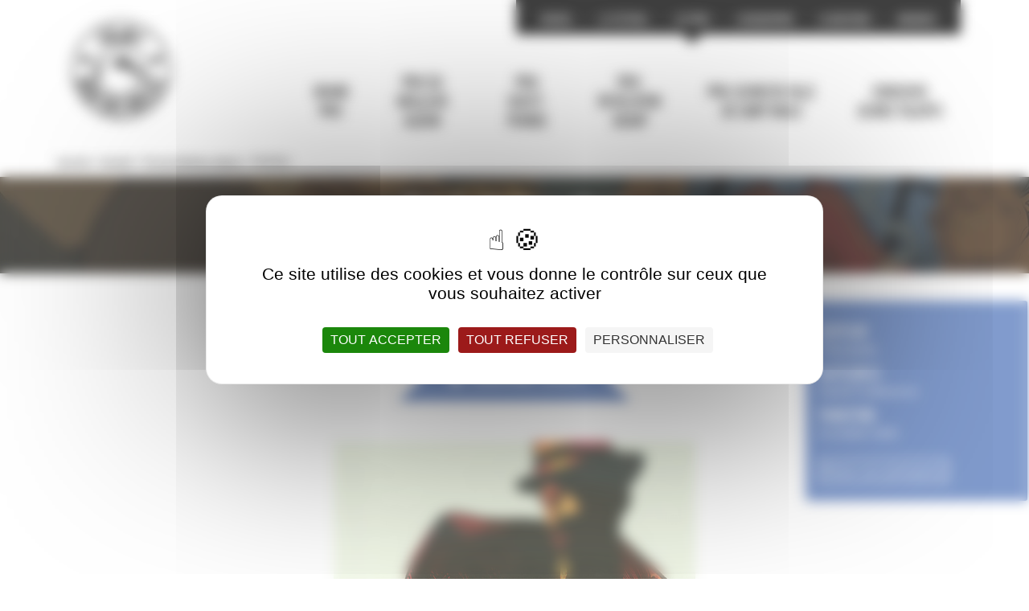

--- FILE ---
content_type: text/html; charset=UTF-8
request_url: https://prix.quaidesbulles.com/participant/rebetiko/
body_size: 9727
content:
<!DOCTYPE html>
<!--[if lt IE 7]> <html class="no-js lt-ie9 lt-ie8 lt-ie7" lang="fr-FR">
<![endif]-->
<!--[if IE 7]> <html class="no-js lt-ie9 lt-ie8" lang="fr-FR">
<![endif]-->
<!--[if IE 8]> <html class="no-js lt-ie9" lang="fr-FR"> <![endif]-->
<!--[if gt IE 8]><!--> <html class="no-js" lang="fr-FR"> <!--<![endif]-->
    <head>
         <script src="https://tarteaucitron.io/load.js?domain=www.quaidesbulles.com&uuid=b2de7bdda31e023e996853aff1ea3ec4572e5fbd"></script>

        <title>Rébétiko - Les prix</title>
        <meta name="verif" content="monitoring-voyelle" />
        <meta name="author" content="">
        <meta charset="UTF-8">
    	<meta name="viewport" content="width=device-width, initial-scale=1.0">

      
       <!-- Favicons -->
      <link rel="shortcut icon" href="https://prix.quaidesbulles.com/voy_content/uploads/2017/07/favicon.png">
      <link rel="icon" type="image/png" href="https://prix.quaidesbulles.com/voy_content/uploads/2017/07/favicon.png" />
      <link rel="apple-touch-icon" href="https://prix.quaidesbulles.com/voy_content/uploads/2017/07/favicon.png">
      <!--<link rel="apple-touch-icon" sizes="72x72" href="">
      <link rel="apple-touch-icon" sizes="114x114" href="">-->


        <!--[if lt IE 8]>
	       <div style=' clear: both; text-align:center; position: relative;'>
            <a href="http://www.microsoft.com/windows/internet-explorer/default.aspx?ocid=ie6_countdown_bannercode"><img src="http://storage.ie6countdown.com/assets/100/images/banners/warning_bar_0000_us.jpg" border="0" alt="" /></a>
         </div>
        <![endif]-->
              <style>
         :root {
            --mainColor: #577abc;
         }
      </style>
           
	<!-- This site is optimized with the Yoast SEO plugin v15.2.1 - https://yoast.com/wordpress/plugins/seo/ -->
	<meta name="robots" content="index, follow, max-snippet:-1, max-image-preview:large, max-video-preview:-1" />
	<link rel="canonical" href="http://prix.quaidesbulles.com/participant/rebetiko/" />
	<meta property="og:locale" content="fr_FR" />
	<meta property="og:type" content="article" />
	<meta property="og:title" content="Rébétiko - Les prix" />
	<meta property="og:url" content="http://prix.quaidesbulles.com/participant/rebetiko/" />
	<meta property="og:site_name" content="Les prix" />
	<meta property="article:modified_time" content="2019-04-12T14:48:41+00:00" />
	<meta property="og:image" content="https://prix.quaidesbulles.com/voy_content/uploads/sites/6/2019/03/rebetiko450.jpg" />
	<meta property="og:image:width" content="450" />
	<meta property="og:image:height" content="580" />
	<meta name="twitter:card" content="summary" />
	<meta name="twitter:label1" content="Écrit par">
	<meta name="twitter:data1" content="leoff">
	<script type="application/ld+json" class="yoast-schema-graph">{"@context":"https://schema.org","@graph":[{"@type":"WebSite","@id":"https://prix.quaidesbulles.com/#website","url":"https://prix.quaidesbulles.com/","name":"Les prix","description":"Un site utilisant Les sites de Quai des bulles","potentialAction":[{"@type":"SearchAction","target":"https://prix.quaidesbulles.com/?s={search_term_string}","query-input":"required name=search_term_string"}],"inLanguage":"fr-FR"},{"@type":"ImageObject","@id":"http://prix.quaidesbulles.com/participant/rebetiko/#primaryimage","inLanguage":"fr-FR","url":"https://prix.quaidesbulles.com/voy_content/uploads/sites/6/2019/03/rebetiko450.jpg","width":450,"height":580,"caption":"R\u00e9b\u00e9tiko"},{"@type":"WebPage","@id":"http://prix.quaidesbulles.com/participant/rebetiko/#webpage","url":"http://prix.quaidesbulles.com/participant/rebetiko/","name":"R\u00e9b\u00e9tiko - Les prix","isPartOf":{"@id":"https://prix.quaidesbulles.com/#website"},"primaryImageOfPage":{"@id":"http://prix.quaidesbulles.com/participant/rebetiko/#primaryimage"},"datePublished":"2019-04-08T14:07:07+00:00","dateModified":"2019-04-12T14:48:41+00:00","breadcrumb":{"@id":"http://prix.quaidesbulles.com/participant/rebetiko/#breadcrumb"},"inLanguage":"fr-FR","potentialAction":[{"@type":"ReadAction","target":["http://prix.quaidesbulles.com/participant/rebetiko/"]}]},{"@type":"BreadcrumbList","@id":"http://prix.quaidesbulles.com/participant/rebetiko/#breadcrumb","itemListElement":[{"@type":"ListItem","position":1,"item":{"@type":"WebPage","@id":"https://prix.quaidesbulles.com","url":"https://prix.quaidesbulles.com","name":"Les prix"}},{"@type":"ListItem","position":2,"item":{"@type":"WebPage","@id":"http://prix.quaidesbulles.com/","url":"http://prix.quaidesbulles.com/","name":"Accueil"}},{"@type":"ListItem","position":3,"item":{"@type":"WebPage","@id":"https://prix.quaidesbulles.com/prix-coup-de-coeur-10/","url":"https://prix.quaidesbulles.com/prix-coup-de-coeur-10/","name":"Prix du Meilleur album"}},{"@type":"ListItem","position":4,"item":{"@type":"WebPage","@id":"http://prix.quaidesbulles.com/participant/rebetiko/","url":"http://prix.quaidesbulles.com/participant/rebetiko/","name":"R\u00e9b\u00e9tiko"}}]}]}</script>
	<!-- / Yoast SEO plugin. -->


<link rel='dns-prefetch' href='//ajax.googleapis.com' />
<link rel='dns-prefetch' href='//maps.googleapis.com' />
<link rel='dns-prefetch' href='//fonts.googleapis.com' />
<link rel='dns-prefetch' href='//s.w.org' />
<link rel='stylesheet' id='wp-block-library-css'  href='https://prix.quaidesbulles.com/wp-includes/css/dist/block-library/style.min.css' type='text/css' media='all' />
<link rel='stylesheet' id='wp-pagenavi-css'  href='https://prix.quaidesbulles.com/voy_content/plugins/wp-pagenavi/pagenavi-css.css?ver=2.70' type='text/css' media='all' />
<link rel='stylesheet' id='fancybox-css'  href='https://prix.quaidesbulles.com/voy_content/plugins/easy-fancybox/css/jquery.fancybox.css?ver=1.3.24' type='text/css' media='screen' />
<link rel='stylesheet' id='redux-google-fonts-core_options-css'  href='https://fonts.googleapis.com/css?family=Roboto%3A400&#038;ver=1517482055' type='text/css' media='all' />
<link rel='stylesheet' id='bootstrap-css-css'  href='https://prix.quaidesbulles.com/voy_content/themes/quaidesbulles/core/css/bootstrap.min.css' type='text/css' media='all' />
<link rel='stylesheet' id='font-awesome-css'  href='https://maxcdn.bootstrapcdn.com/font-awesome/4.7.0/css/font-awesome.min.css' type='text/css' media='all' />
<link rel='stylesheet' id='animate-css'  href='https://prix.quaidesbulles.com/voy_content/themes/quaidesbulles/core/css/animate.css' type='text/css' media='all' />
<link rel='stylesheet' id='quaidesbulles-style-css'  href='https://prix.quaidesbulles.com/voy_content/themes/quaidesbulles/core/css/main.css' type='text/css' media='all' />
<link rel='stylesheet' id='main-styles-css'  href='https://prix.quaidesbulles.com/voy_content/themes/quaidesbulles_child/style.css' type='text/css' media='all' />
<link rel='stylesheet' id='main-styles-2-css'  href='https://prix.quaidesbulles.com/voy_content/themes/quaidesbulles_child/rozenn.css' type='text/css' media='all' />
<script type='text/javascript' src='https://ajax.googleapis.com/ajax/libs/jquery/1.12.4/jquery.min.js' id='jquery-js'></script>
<script type='text/javascript' id='icare_custom-js-extra'>
/* <![CDATA[ */
var core = {"startPage":"1","maxPages":"0","nextLink":""};
/* ]]> */
</script>
<script type='text/javascript' src='https://prix.quaidesbulles.com/voy_content/themes/quaidesbulles/core/js/ajax-loadmore.js' id='icare_custom-js'></script>
<script type='text/javascript' src='https://prix.quaidesbulles.com/voy_content/themes/quaidesbulles_child/js/child.js' id='js-child-js'></script>
<script type='text/javascript' src='https://prix.quaidesbulles.com/voy_content/themes/quaidesbulles/voyelle/assets/js/voyelle.js' id='voyelle-js'></script>
  <!-- Matomo -->
  <script>
    var _paq = window._paq = window._paq || [];
    /* tracker methods like "setCustomDimension" should be called before "trackPageView" */
    _paq.push(["setExcludedReferrers", ["association.quaidesbulles.com/","festival.quaidesbulles.com/","prix.quaidesbulles.com/","boutique.quaidesbulles.com/","archives.quaidesbulles.com/"]]);
    _paq.push(['trackPageView']);
    _paq.push(['enableLinkTracking']);
    (function() {
      var u="//matomo.voyelle.fr/";
      _paq.push(['setTrackerUrl', u+'matomo.php']);
      _paq.push(['setSiteId', '31']);
      var d=document, g=d.createElement('script'), s=d.getElementsByTagName('script')[0];
      g.async=true; g.src=u+'matomo.js'; s.parentNode.insertBefore(g,s);
    })();
  </script>
  <!-- End Matomo Code -->
  <style type="text/css">.recentcomments a{display:inline !important;padding:0 !important;margin:0 !important;}</style>    </head> 
    <body class="participant-template-default single single-participant postid-1485">

		<header class="site-header">
			<div class="container">
				<div class="col-xs-12 multi-menu"><ul id="menu-menu-portail" class=""><li id="menu-item-1364" class="menu-item menu-item-type-post_type menu-item-object-page menu-item-home menu-item-1364"><a href="https://www.quaidesbulles.com/">Accueil</a></li>
<li id="menu-item-396" class="menu-item menu-item-type-custom menu-item-object-custom menu-item-396"><a href="https://festival.quaidesbulles.com">Le festival</a></li>
<li id="menu-item-397" class="menu-item menu-item-type-custom menu-item-object-custom menu-item-397 multisite-active"><a href="http://prix.quaidesbulles.com/">Les prix</a></li>
<li id="menu-item-398" class="menu-item menu-item-type-custom menu-item-object-custom menu-item-398"><a href="http://association.quaidesbulles.com/">L&rsquo;association</a></li>
<li id="menu-item-584" class="menu-item menu-item-type-custom menu-item-object-custom menu-item-584"><a href="http://boutique.quaidesbulles.com/">La boutique</a></li>
<li id="menu-item-789" class="menu-item menu-item-type-custom menu-item-object-custom menu-item-789"><a href="http://archives.quaidesbulles.com">Archives</a></li>
</ul></div>				<div class="main-header">
					<div class="col-md-3 logo">
               						<a href="https://prix.quaidesbulles.com">
                     <img src="https://prix.quaidesbulles.com/voy_content/uploads/sites/6/2021/01/label-simple-01-300x298.png" alt="Label simple-01">
                  </a>
               					</div> <!-- /this -->
               <a href="#" class="toggle-menu visible-sm visible-xs">Menu <i class="fa fa-bars"></i></a>
					<div class="col-md-9 col-sm-7 site-menu main-header-right visible-md visible-lg">
                  <nav>
                     <ul id="menu-menu-principal" class="sf-menu add-flexbox"><li id="menu-item-4579" class="menu-item menu-item-type-post_type menu-item-object-page menu-item-4579"><a href="https://prix.quaidesbulles.com/grand-prix-2025/">Grand prix</a></li>
<li id="menu-item-4583" class="menu-item menu-item-type-post_type menu-item-object-page menu-item-4583"><a href="https://prix.quaidesbulles.com/prix-du-meilleur-album-2025/">Prix du Meilleur album</a></li>
<li id="menu-item-4497" class="menu-item menu-item-type-post_type menu-item-object-page menu-item-4497"><a href="https://prix.quaidesbulles.com/prix-ouest-france-2025/">Prix Ouest-France</a></li>
<li id="menu-item-4488" class="menu-item menu-item-type-post_type menu-item-object-page menu-item-4488"><a href="https://prix.quaidesbulles.com/prix-revelation-adagp-2025/">Prix Révélation ADAGP</a></li>
<li id="menu-item-4498" class="menu-item menu-item-type-post_type menu-item-object-page menu-item-4498"><a href="https://prix.quaidesbulles.com/prix-jeunesse-ville-de-saint-malo-2025/">Prix Jeunesse Ville de Saint-Malo</a></li>
<li id="menu-item-4316" class="menu-item menu-item-type-post_type menu-item-object-page menu-item-4316"><a href="https://prix.quaidesbulles.com/concours-jeunes-talents-2025/">Concours Jeunes Talents</a></li>
</ul>                  </nav>
											</div> <!-- /.col-md-8 -->
				</div> <!-- /.main-header -->
			</div> <!-- /.container -->
         <div class="responsive-menu visible-sm visible-xs">
            <div class="menu-open">
               <nav>
                  <ul id="menu-menu-principal-1" class=""><li class="menu-item menu-item-type-post_type menu-item-object-page menu-item-4579"><a href="https://prix.quaidesbulles.com/grand-prix-2025/">Grand prix</a></li>
<li class="menu-item menu-item-type-post_type menu-item-object-page menu-item-4583"><a href="https://prix.quaidesbulles.com/prix-du-meilleur-album-2025/">Prix du Meilleur album</a></li>
<li class="menu-item menu-item-type-post_type menu-item-object-page menu-item-4497"><a href="https://prix.quaidesbulles.com/prix-ouest-france-2025/">Prix Ouest-France</a></li>
<li class="menu-item menu-item-type-post_type menu-item-object-page menu-item-4488"><a href="https://prix.quaidesbulles.com/prix-revelation-adagp-2025/">Prix Révélation ADAGP</a></li>
<li class="menu-item menu-item-type-post_type menu-item-object-page menu-item-4498"><a href="https://prix.quaidesbulles.com/prix-jeunesse-ville-de-saint-malo-2025/">Prix Jeunesse Ville de Saint-Malo</a></li>
<li class="menu-item menu-item-type-post_type menu-item-object-page menu-item-4316"><a href="https://prix.quaidesbulles.com/concours-jeunes-talents-2025/">Concours Jeunes Talents</a></li>
</ul>               </nav>
            </div> <!-- /.menu-open -->
         </div> <!-- /.responsive-menu -->
		</header> <!-- /.site-header -->


<div class="container principal">
	<div class="row breadcrumbs">
		<div class="col-md-12">
			<p id="breadcrumbs"><span><span><a href="https://prix.quaidesbulles.com">Les prix</a> &raquo; <span><a href="http://prix.quaidesbulles.com/">Accueil</a> &raquo; <span><a href="https://prix.quaidesbulles.com/prix-coup-de-coeur-10/">Prix du Meilleur album</a> &raquo; <span class="breadcrumb_last" aria-current="page">Rébétiko</span></span></span></span></span></p>		</div>
	</div>
</div>

	<section class="concours-heading"  style="background: url('https://prix.quaidesbulles.com/voy_content/uploads/sites/6/2017/06/festival_slider-1920x400.jpg')" >
		<div class="container">
			<a href="https://prix.quaidesbulles.com/prix-coup-de-coeur-10/"><p class="title-like">Prix du Meilleur album</p></a>
			<div class="text-center mt-10">
				      <div class="dropdown year">
         <button class="bt open-anim dropdown-toggle" type="button" data-toggle="dropdown">Année 2009 <span class="caret"></span></button>
         <ul class="dropdown-menu">
               <li><a href="https://prix.quaidesbulles.com/prix-du-meilleur-album-2025/">Année 2025</a></li>
                  <li><a href="https://prix.quaidesbulles.com/prix-coup-de-coeur-2024/">Année 2024</a></li>
                  <li><a href="https://prix.quaidesbulles.com/prix-coup-de-coeur-2023/">Année 2023</a></li>
                  <li><a href="https://prix.quaidesbulles.com/prix-coup-de-coeur-2022/">Année 2022</a></li>
                  <li><a href="https://prix.quaidesbulles.com/prix-coup-de-coeur-2021/">Année 2021</a></li>
                  <li><a href="https://prix.quaidesbulles.com/prix-coup-de-coeur-12/">Année 2019</a></li>
                  <li><a href="https://prix.quaidesbulles.com/prix-coup-de-coeur-6/">Année 2018</a></li>
                  <li><a href="https://prix.quaidesbulles.com/prix-coup-de-coeur/">Année 2017</a></li>
                  <li><a href="https://prix.quaidesbulles.com/prix-coup-de-coeur-2016/">Année 2016</a></li>
                  <li><a href="https://prix.quaidesbulles.com/prix-coup-de-coeur-2/">Année 2015</a></li>
                  <li><a href="https://prix.quaidesbulles.com/prix-coup-de-coeur-3/">Année 2014</a></li>
                  <li><a href="https://prix.quaidesbulles.com/prix-coup-de-coeur-4/">Année 2013</a></li>
                  <li><a href="https://prix.quaidesbulles.com/prix-coup-de-coeur-5/">Année 2012</a></li>
                  <li><a href="https://prix.quaidesbulles.com/prix-coup-de-coeur-8/">Année 2011</a></li>
                  <li><a href="https://prix.quaidesbulles.com/prix-coup-de-coeur-7/">Année 2010</a></li>
                  <li><a href="https://prix.quaidesbulles.com/prix-coup-de-coeur-10/">Année 2009</a></li>
                  <li><a href="https://prix.quaidesbulles.com/prix-coup-de-coeur-9/">Année 2008</a></li>
                  <li><a href="https://prix.quaidesbulles.com/prix-coup-de-coeur-2007/">Année 2007</a></li>
                  <li><a href="https://prix.quaidesbulles.com/prix-coup-de-coeur-2006/">Année 2006</a></li>
                  <li><a href="https://prix.quaidesbulles.com/prix-coup-de-coeur-11/">Année 2005</a></li>
               </ul>
      </div>
   			</div>
		</div>
	</section>

	<div class="container principal">
		<div class="row">
			<div class="col-md-12 mt-30">
				<h1>Rébétiko</h1>
			</div>
		</div>
	</div>

			<section class="laureat-bandeau">
			<div class="container">
				<p><i class="fa fa-trophy" aria-hidden="true"></i> Lauréat 2009</p>
			</div>
		</section>
	
			<div class="mb-30">
				          <div class="editor-content contenu-page-basique">

      
                    <section >
                        <div class="container principal">
                           <div class="row">
                              <div class="col-md-8 col-md-offset-2 col-xs-12">
                                                                  <p><img loading="lazy" class="size-full wp-image-1488 aligncenter" src="http://prix.quaidesbulles.com/voy_content/uploads/sites/6/2019/03/rebetiko450.jpg" alt="Rébétiko" width="450" height="580" srcset="https://prix.quaidesbulles.com/voy_content/uploads/sites/6/2019/03/rebetiko450.jpg 450w, https://prix.quaidesbulles.com/voy_content/uploads/sites/6/2019/03/rebetiko450-233x300.jpg 233w, https://prix.quaidesbulles.com/voy_content/uploads/sites/6/2019/03/rebetiko450-78x100.jpg 78w" sizes="(max-width: 450px) 100vw, 450px" /></p>
                              </div>
                           </div>
                        </div>
                    </section>

                                 <section id = "rebetiko-la-mauvaise-herbe-2">
                     <div class="container principal">
                        <div class="row">
                                                            <div class="col-md-4">
                                   <h2 class="with-arrow soustitre">Rébétiko (La Mauvaise herbe)<span class="soustitre">Futuropolis</span></h2>
                                </div>
                            
                            <div class="col-md-8">
                              <p>Fin des années 30, en Grèce. La dictature militaire s’installe et les libertés fondent comme neige au soleil. L’esprit frondeur de Stavros, amateur de jolies filles, de hachisch, (et vendeur occasionnel) a du mal à se plier aux lois en vigueur.<br />
Il retrouve son ami Markos à sa sortie de prison. Ensemble, autour d’un narguilé, ils refont le monde, avant d’aller jouer et danser le rebetiko toute la nuit au son du bouzouki. Il fallait l’invention et l’élégance naturelle de David Prudhomme pour réussir à restituer l’ambiance des bouges d’Athènes dans les années trente, et l&rsquo;atmosphère électrique qui y régnait. Pour ce récit, David Prudhomme puise son graphisme noir et charbonneux aux sources du cinéma néo-réaliste italien.<br />
Quant à cette musique populaire grecque d’avant-guerre, elle est dans <em>Rebetiko</em> ce que <em>Casque D’Or</em> a été aux guinguettes du bord de la Marne : omniprésente et le moteur essentiel du récit.</p>
                           </div>
                        </div>
                     </div>
                  </section>
                                <section class="bg-back" id = "lauteur-3">
                     <div class="container principal">
                        <div class="row">
                           <div class="col-md-7 col-md-offset-1 col-sm-8 col-xs-12 text-white">
                                                               <h2>L'auteur</h2>
                              
                                                               <h3>David Prudhomme</h3>
                              
                              <p>Alors qu’il est encore étudiant à la section bande dessinée de l’école d’Angoulême, David Prudhomme démarre <em>Ninon secrète</em> en 1992 sur un scénario de Patrick Cothias. Il poursuit cette série jusqu’en 2004, le temps de six albums parus aux Éditions Glénat.</p>
<p>En 1998 et 1999 il collabore avec Pascal Rabaté le temps de deux ouvrages, <em>Jacques a dit</em> et <em>Le jeu du foulard</em> publiés aux éditions de La charrette.</p>
<p>Il réalise notamment avec Etienne Davodeau en 2003, l’adaptation du roman de Georges Brassens, <em>La tour des miracles</em>.</p>
<p>En 2006, il s’attaque aux grands textes du répertoire français en illustrant <em>La farce de maître Pathelin</em> et <em>J’entr’oubliay </em>de François Villon, Il publie également la première partie <em>La Marie en Plastique </em>avec Pascal Rabaté aux Éditions Futuropolis.<br />
En 2007, la seconde partie de <em>La Marie en plastique</em> et, dès la fin de la même année l’intégrale de cette belle chronique familiale paraissent aux Éditions Futuropolis.</p>
<p>Il obtient de nombreux prix pour Rébétiko.</p>
                           </div>

                           <div class="col-md-4 col-sm-4 col-xs-12">
                              
                    <img src="https://prix.quaidesbulles.com/voy_content/uploads/sites/6/2019/03/quai_des_bulles_2010_-_david_prudhomme-350x350.jpg" alt="David Prudhomme" data-no-lazy="0" />
                                       </div>
                        </div>
                     </div>
                 </section>
              
           </div>
      			</div>

							
   <section class="autour-theme">
      <div class="container">
         <h2 class="with-arrow">Autour du même thème</h2>

         <ul class="row bg-lightgrey full">
                    <div class="add-flexbox col-md-4 col-xs-6 actu-bloc">
            <a class="add-flexbox" href="https://prix.quaidesbulles.com/participant/soli-deo-gloria/">
                <div class="image add-flexbox">
                                   <div class="img-no_objectfit" style="background-image:url('https://prix.quaidesbulles.com/voy_content/uploads/sites/6/2025/10/couverture-400x400.jpg')"></div>
                <img width="400" height="400" src="https://prix.quaidesbulles.com/voy_content/uploads/sites/6/2025/10/couverture-400x400.jpg" class="objectfit-image wp-post-image" alt="WFLIDetwist,1218352WFLID_SOLI DEO GLORIA_01@1_1_1.pdf" loading="lazy" data-no-lazy="0" srcset="https://prix.quaidesbulles.com/voy_content/uploads/sites/6/2025/10/couverture-400x400.jpg 400w, https://prix.quaidesbulles.com/voy_content/uploads/sites/6/2025/10/couverture-150x150.jpg 150w, https://prix.quaidesbulles.com/voy_content/uploads/sites/6/2025/10/couverture-600x600.jpg 600w, https://prix.quaidesbulles.com/voy_content/uploads/sites/6/2025/10/couverture-80x80.jpg 80w, https://prix.quaidesbulles.com/voy_content/uploads/sites/6/2025/10/couverture-70x70.jpg 70w, https://prix.quaidesbulles.com/voy_content/uploads/sites/6/2025/10/couverture-350x350.jpg 350w, https://prix.quaidesbulles.com/voy_content/uploads/sites/6/2025/10/couverture-410x410.jpg 410w" sizes="(max-width: 400px) 100vw, 400px" />                </div>
                <div class="card-content small-shadow">
                   <div class="text">
                        <p class="title-like">Soli Deo Gloria</p>
                     					 
					 					 
                    </div>
                </div>
            </a>
        </div>
            <div class="add-flexbox col-md-4 col-xs-6 actu-bloc">
            <a class="add-flexbox" href="https://prix.quaidesbulles.com/participant/tony-valente/">
                <div class="image add-flexbox">
                                   <div class="img-no_objectfit" style="background-image:url('https://prix.quaidesbulles.com/voy_content/uploads/sites/6/2025/10/tony_valente_credit_chloe_vollmer-lo_rvb-400x400.jpg')"></div>
                <img width="400" height="400" src="https://prix.quaidesbulles.com/voy_content/uploads/sites/6/2025/10/tony_valente_credit_chloe_vollmer-lo_rvb-400x400.jpg" class="objectfit-image wp-post-image" alt="Tony_Valente_Crédit_Chloé_Vollmer-Lo_RVB" loading="lazy" data-no-lazy="0" srcset="https://prix.quaidesbulles.com/voy_content/uploads/sites/6/2025/10/tony_valente_credit_chloe_vollmer-lo_rvb-400x400.jpg 400w, https://prix.quaidesbulles.com/voy_content/uploads/sites/6/2025/10/tony_valente_credit_chloe_vollmer-lo_rvb-150x150.jpg 150w, https://prix.quaidesbulles.com/voy_content/uploads/sites/6/2025/10/tony_valente_credit_chloe_vollmer-lo_rvb-600x600.jpg 600w, https://prix.quaidesbulles.com/voy_content/uploads/sites/6/2025/10/tony_valente_credit_chloe_vollmer-lo_rvb-80x80.jpg 80w, https://prix.quaidesbulles.com/voy_content/uploads/sites/6/2025/10/tony_valente_credit_chloe_vollmer-lo_rvb-70x70.jpg 70w, https://prix.quaidesbulles.com/voy_content/uploads/sites/6/2025/10/tony_valente_credit_chloe_vollmer-lo_rvb-350x350.jpg 350w, https://prix.quaidesbulles.com/voy_content/uploads/sites/6/2025/10/tony_valente_credit_chloe_vollmer-lo_rvb-410x410.jpg 410w" sizes="(max-width: 400px) 100vw, 400px" />                </div>
                <div class="card-content small-shadow">
                   <div class="text">
                        <p class="title-like">Tony Valente</p>
                     					 
					 					 
                    </div>
                </div>
            </a>
        </div>
            <div class="add-flexbox col-md-4 col-xs-6 actu-bloc">
            <a class="add-flexbox" href="https://prix.quaidesbulles.com/participant/le-nirvana-est-ici/">
                <div class="image add-flexbox">
                                   <div class="img-no_objectfit" style="background-image:url('https://prix.quaidesbulles.com/voy_content/uploads/sites/6/2025/07/couv_le-nirvana-est-ici-400x400.jpg')"></div>
                <img width="400" height="400" src="https://prix.quaidesbulles.com/voy_content/uploads/sites/6/2025/07/couv_le-nirvana-est-ici-400x400.jpg" class="objectfit-image wp-post-image" alt="Couv_Le Nirvana est ici" loading="lazy" data-no-lazy="0" srcset="https://prix.quaidesbulles.com/voy_content/uploads/sites/6/2025/07/couv_le-nirvana-est-ici-400x400.jpg 400w, https://prix.quaidesbulles.com/voy_content/uploads/sites/6/2025/07/couv_le-nirvana-est-ici-150x150.jpg 150w, https://prix.quaidesbulles.com/voy_content/uploads/sites/6/2025/07/couv_le-nirvana-est-ici-600x600.jpg 600w, https://prix.quaidesbulles.com/voy_content/uploads/sites/6/2025/07/couv_le-nirvana-est-ici-80x80.jpg 80w, https://prix.quaidesbulles.com/voy_content/uploads/sites/6/2025/07/couv_le-nirvana-est-ici-70x70.jpg 70w, https://prix.quaidesbulles.com/voy_content/uploads/sites/6/2025/07/couv_le-nirvana-est-ici-350x350.jpg 350w, https://prix.quaidesbulles.com/voy_content/uploads/sites/6/2025/07/couv_le-nirvana-est-ici-410x410.jpg 410w" sizes="(max-width: 400px) 100vw, 400px" />                </div>
                <div class="card-content small-shadow">
                   <div class="text">
                        <p class="title-like">Le Nirvana est ici</p>
                     					 
					 					 
                    </div>
                </div>
            </a>
        </div>
             </ul>
      </div>
   </section>

   			
			      <div class="bulle-placement">
         <div class="bulle">
           <div class="bulle-content text-white">
             <p class="editeur"><strong>Éditeur</strong> Futuropolis</p>             <p class="auteurs"><strong>Auteur(s)</strong> David Prudhomme</p>             <p class="parution"><strong>Parution</strong> 8 octobre 2009</p>
            <a href="https://prix.quaidesbulles.com/prix-coup-de-coeur-10/" class="bt bt-small bt-no-round bt-border open-anim">Retour aux participants</a>
           </div>
         </div>
         <button class="toggle-bulle" title="Voir les informations">
            <i class="fa fa-info"></i>
         </button>
      </div>

   
					</div>
		<!-- /.col-md-8 -->
	</div>
	<!-- /.row -->
</div>
<!-- /.container -->

	<footer class="site-footer ">
					<div class="main-footer">
               <div class="container">
                  <div class="row"><div class="col-md-4 col-sm-6 footer-widget appli"><div class="content"><p><a class="bt bt-contour" href="http://espace-pro.quaidesbulles.com">Espace Pro     </a><a class="bt bt-contour" href="http://presse.quaidesbulles.com">Espace Presse</a></p>
</div></div><div class="col-md-4 col-sm-6 footer-widget newsletter"><h2>Recevez votre newsletter</h2><div class="content"><p>Recevez les actualités récentes dans votre boite mail</p>

                <div class='gf_browser_chrome gform_wrapper' id='gform_wrapper_1' ><div id='gf_1' class='gform_anchor' tabindex='-1'></div><form method='post' enctype='multipart/form-data' target='gform_ajax_frame_1' id='gform_1'  action='/participant/rebetiko/#gf_1'>
                        <div class='gform_body'><ul id='gform_fields_1' class='gform_fields top_label form_sublabel_below description_below'><li id='field_1_1'  class='gfield gfield_contains_required field_sublabel_below field_description_below gfield_visibility_visible' ><label class='gfield_label' for='input_1_1' ><span class='gfield_required'>*</span></label><div class='ginput_container ginput_container_email'>
                            <input name='input_1' id='input_1_1' type='text' value='' class='medium'   placeholder='Entrez votre adresse mail' aria-required="true" aria-invalid="false" />
                        </div></li><li id='field_1_2'  class='gfield gform_validation_container field_sublabel_below field_description_below gfield_visibility_visible' ><label class='gfield_label' for='input_1_2' >Name</label><div class='ginput_container'><input name='input_2' id='input_1_2' type='text' value='' /></div><div class='gfield_description' id='gfield_description_1_2'>Ce champ n’est utilisé qu’à des fins de validation et devrait rester inchangé.</div></li>
                            </ul></div>
        <div class='gform_footer top_label'> <input type='submit' id='gform_submit_button_1' class='gform_button button' value='Ok'  onclick='if(window["gf_submitting_1"]){return false;}  window["gf_submitting_1"]=true;  ' onkeypress='if( event.keyCode == 13 ){ if(window["gf_submitting_1"]){return false;} window["gf_submitting_1"]=true;  jQuery("#gform_1").trigger("submit",[true]); }' /> <input type='hidden' name='gform_ajax' value='form_id=1&amp;title=&amp;description=&amp;tabindex=0' />
            <input type='hidden' class='gform_hidden' name='is_submit_1' value='1' />
            <input type='hidden' class='gform_hidden' name='gform_submit' value='1' />
            
            <input type='hidden' class='gform_hidden' name='gform_unique_id' value='' />
            <input type='hidden' class='gform_hidden' name='state_1' value='WyJbXSIsImFiODZkMWI4NzJlNzRiNjk4NmVmN2Q3YjFlYjY0NzYyIl0=' />
            <input type='hidden' class='gform_hidden' name='gform_target_page_number_1' id='gform_target_page_number_1' value='0' />
            <input type='hidden' class='gform_hidden' name='gform_source_page_number_1' id='gform_source_page_number_1' value='1' />
            <input type='hidden' name='gform_field_values' value='' />
            
        </div>
                        </form>
                        </div>
                <iframe style='display:none;width:0px;height:0px;' src='about:blank' name='gform_ajax_frame_1' id='gform_ajax_frame_1' title='Cette iframe contient la logique nécessaire pour manipuler Gravity Forms avec Ajax.'></iframe>
                <script type='text/javascript'>jQuery(document).ready(function($){gformInitSpinner( 1, 'https://prix.quaidesbulles.com/voy_content/plugins/gravityforms/images/spinner.gif' );jQuery('#gform_ajax_frame_1').on('load',function(){var contents = jQuery(this).contents().find('*').html();var is_postback = contents.indexOf('GF_AJAX_POSTBACK') >= 0;if(!is_postback){return;}var form_content = jQuery(this).contents().find('#gform_wrapper_1');var is_confirmation = jQuery(this).contents().find('#gform_confirmation_wrapper_1').length > 0;var is_redirect = contents.indexOf('gformRedirect(){') >= 0;var is_form = form_content.length > 0 && ! is_redirect && ! is_confirmation;var mt = parseInt(jQuery('html').css('margin-top'), 10) + parseInt(jQuery('body').css('margin-top'), 10) + 100;if(is_form){jQuery('#gform_wrapper_1').html(form_content.html());if(form_content.hasClass('gform_validation_error')){jQuery('#gform_wrapper_1').addClass('gform_validation_error');} else {jQuery('#gform_wrapper_1').removeClass('gform_validation_error');}setTimeout( function() { /* delay the scroll by 50 milliseconds to fix a bug in chrome */ jQuery(document).scrollTop(jQuery('#gform_wrapper_1').offset().top - mt); }, 50 );if(window['gformInitDatepicker']) {gformInitDatepicker();}if(window['gformInitPriceFields']) {gformInitPriceFields();}var current_page = jQuery('#gform_source_page_number_1').val();gformInitSpinner( 1, 'https://prix.quaidesbulles.com/voy_content/plugins/gravityforms/images/spinner.gif' );jQuery(document).trigger('gform_page_loaded', [1, current_page]);window['gf_submitting_1'] = false;}else if(!is_redirect){var confirmation_content = jQuery(this).contents().find('.GF_AJAX_POSTBACK').html();if(!confirmation_content){confirmation_content = contents;}setTimeout(function(){jQuery('#gform_wrapper_1').replaceWith(confirmation_content);jQuery(document).scrollTop(jQuery('#gf_1').offset().top - mt);jQuery(document).trigger('gform_confirmation_loaded', [1]);window['gf_submitting_1'] = false;}, 50);}else{jQuery('#gform_1').append(contents);if(window['gformRedirect']) {gformRedirect();}}jQuery(document).trigger('gform_post_render', [1, current_page]);} );} );</script><script type='text/javascript'> jQuery(document).bind('gform_post_render', function(event, formId, currentPage){if(formId == 1) {if(typeof Placeholders != 'undefined'){
                        Placeholders.enable();
                    }} } );jQuery(document).bind('gform_post_conditional_logic', function(event, formId, fields, isInit){} );</script><script type='text/javascript'> jQuery(document).ready(function(){jQuery(document).trigger('gform_post_render', [1, 1]) } ); </script>
</div></div><div class="col-md-4 col-sm-6 footer-widget medias"><h2>Nous suivre</h2>            <ul class="social-medias">
                                 <li><a target="_blank" href="https://www.facebook.com/BD.QuaidesBulles/" data-toggle="tooltip" title="Facebook" class="fa fa-facebook"></a></li>
                                                <li><a target="_blank" href="https://twitter.com/QuaidesBulles" data-toggle="tooltip" title="Twitter" class="fa fa-twitter"></a></li>
                                                                              <li><a target="_blank" href="https://www.youtube.com/user/QuaidesBulles" data-toggle="tooltip" title="Youtube" class="fa fa-youtube"></a></li>
                                                               <li><a target="_blank" href="https://www.instagram.com/quaidesbulles.bd/" data-toggle="tooltip" title="Instagram" class="fa fa-instagram"></a></li>
                              <!--
			   <li><a target="_blank" href="https://www.quaidesbulles.com/feed/" data-toggle="tooltip" title="RSS" class="fa fa-rss"></a></li>
			   ->
            </ul>
         </div> </div> <!-- /.row -->
         </div> <!-- /.container -->
      </div> <!-- /.main-footer -->

      <div class="bottom-footer">
         <div class="container"><ul id="menu-menu-footer" class=""><li id="menu-item-1195" class="menu-item menu-item-type-custom menu-item-object-custom menu-item-1195"><a href="http://association.quaidesbulles.com/mecenat/">Mécénat</a></li>
<li id="menu-item-420" class="menu-item menu-item-type-post_type menu-item-object-page menu-item-420"><a href="https://www.quaidesbulles.com/mentions-legales/">Mentions légales et confidentialité des données</a></li>
<li id="menu-item-419" class="menu-item menu-item-type-post_type menu-item-object-page menu-item-419"><a href="https://www.quaidesbulles.com/plan-du-site/">Plan du site</a></li>
<li id="menu-item-421" class="menu-item menu-item-type-post_type menu-item-object-page menu-item-421"><a href="https://www.quaidesbulles.com/nous-contacter/">Nous contacter</a></li>
</ul>
         </div>
      </div>		</footer> <!-- /.site-footer -->

		
	<script type='text/javascript' src='https://prix.quaidesbulles.com/voy_content/themes/quaidesbulles/core/js/min/modernizr.min.js' id='modernizr-js'></script>
<script type='text/javascript' src='https://prix.quaidesbulles.com/voy_content/themes/quaidesbulles/core/js/min/bootstrap.min.js' id='bootstrap-plugins-js'></script>
<script type='text/javascript' src='https://prix.quaidesbulles.com/voy_content/themes/quaidesbulles/core/js/min/plugins.min.js' id='jquery-plugins-js'></script>
<script type='text/javascript' src='https://prix.quaidesbulles.com/voy_content/plugins/easy-fancybox/js/jquery.fancybox.js?ver=1.3.24' id='jquery-fancybox-js'></script>
<script type='text/javascript' id='jquery-fancybox-js-after'>
var fb_timeout, fb_opts={'overlayShow':true,'hideOnOverlayClick':true,'showCloseButton':true,'margin':20,'centerOnScroll':true,'enableEscapeButton':true,'autoScale':true };
if(typeof easy_fancybox_handler==='undefined'){
var easy_fancybox_handler=function(){
jQuery('.nofancybox,a.wp-block-file__button,a.pin-it-button,a[href*="pinterest.com/pin/create"],a[href*="facebook.com/share"],a[href*="twitter.com/share"]').addClass('nolightbox');
/* IMG */
var fb_IMG_select='a[href*=".jpg"]:not(.nolightbox,li.nolightbox>a),area[href*=".jpg"]:not(.nolightbox),a[href*=".jpeg"]:not(.nolightbox,li.nolightbox>a),area[href*=".jpeg"]:not(.nolightbox),a[href*=".png"]:not(.nolightbox,li.nolightbox>a),area[href*=".png"]:not(.nolightbox),a[href*=".webp"]:not(.nolightbox,li.nolightbox>a),area[href*=".webp"]:not(.nolightbox)';
jQuery(fb_IMG_select).addClass('fancybox image');
var fb_IMG_sections=jQuery('.gallery,.wp-block-gallery,.tiled-gallery,.wp-block-jetpack-tiled-gallery');
fb_IMG_sections.each(function(){jQuery(this).find(fb_IMG_select).attr('rel','gallery-'+fb_IMG_sections.index(this));});
jQuery('a.fancybox,area.fancybox,li.fancybox a').each(function(){jQuery(this).fancybox(jQuery.extend({},fb_opts,{'transitionIn':'elastic','easingIn':'easeOutBack','transitionOut':'elastic','easingOut':'easeInBack','opacity':false,'hideOnContentClick':false,'titleShow':true,'titlePosition':'over','titleFromAlt':false,'showNavArrows':true,'enableKeyboardNav':true,'cyclic':false}))});};
jQuery('a.fancybox-close').on('click',function(e){e.preventDefault();jQuery.fancybox.close()});
};
var easy_fancybox_auto=function(){setTimeout(function(){jQuery('#fancybox-auto').trigger('click')},1000);};
jQuery(easy_fancybox_handler);jQuery(document).on('post-load',easy_fancybox_handler);
jQuery(easy_fancybox_auto);
</script>
<script type='text/javascript' src='https://prix.quaidesbulles.com/voy_content/themes/quaidesbulles/core/js/min/custom.min.js' id='plugins-init-js'></script>
<script type='text/javascript' src='https://prix.quaidesbulles.com/wp-includes/js/imagesloaded.min.js?ver=4.1.4' id='imagesloaded-js'></script>
<script type='text/javascript' src='https://maps.googleapis.com/maps/api/js?v=3.exp&#038;sensor=false&#038;key=AIzaSyCNV_8igyV5R9DSiXfx-IA71Bkc583P-GE&#038;ver=1.0.0' id='geomap-google-js'></script>
<script type='text/javascript' src='https://prix.quaidesbulles.com/voy_content/plugins/easy-fancybox/js/jquery.easing.js?ver=1.4.1' id='jquery-easing-js'></script>
<script type='text/javascript' src='https://prix.quaidesbulles.com/voy_content/plugins/easy-fancybox/js/jquery.mousewheel.js?ver=3.1.13' id='jquery-mousewheel-js'></script>
<script type='text/javascript' src='https://prix.quaidesbulles.com/wp-includes/js/wp-embed.min.js' id='wp-embed-js'></script>
<script type='text/javascript' src='https://prix.quaidesbulles.com/voy_content/plugins/gravityforms/js/jquery.json.min.js?ver=2.4.21' id='gform_json-js'></script>
<script type='text/javascript' id='gform_gravityforms-js-extra'>
/* <![CDATA[ */
var gf_global = {"gf_currency_config":{"name":"Euro","symbol_left":"","symbol_right":"&#8364;","symbol_padding":" ","thousand_separator":".","decimal_separator":",","decimals":2},"base_url":"https:\/\/prix.quaidesbulles.com\/voy_content\/plugins\/gravityforms","number_formats":[],"spinnerUrl":"https:\/\/prix.quaidesbulles.com\/voy_content\/plugins\/gravityforms\/images\/spinner.gif"};
/* ]]> */
</script>
<script type='text/javascript' src='https://prix.quaidesbulles.com/voy_content/plugins/gravityforms/js/gravityforms.min.js?ver=2.4.21' id='gform_gravityforms-js'></script>
<script type='text/javascript' src='https://prix.quaidesbulles.com/voy_content/plugins/gravityforms/js/placeholders.jquery.min.js?ver=2.4.21' id='gform_placeholder-js'></script>
    </body>
</html>


--- FILE ---
content_type: text/css
request_url: https://prix.quaidesbulles.com/voy_content/themes/quaidesbulles/core/css/main.css
body_size: 12132
content:
@import url(http://fonts.googleapis.com/css?family=Raleway:400,300,500);

@import url(ludo.css);

@font-face {
    font-family: 'Bebas Neue';
    src: url('../fonts/bebasneue_light-webfont.woff2') format('woff2'),
         url('../fonts/bebasneue_light-webfont.woff') format('woff');
    font-weight: 200;
    font-style: normal;

}
@font-face {
    font-family: 'Bebas Neue';
    src: url('../fonts/bebasneue_regular-webfont.woff2') format('woff2'),
         url('../fonts/bebasneue_regular-webfont.woff') format('woff');
    font-weight: normal;
    font-style: normal;

}
@font-face {
    font-family: 'Bebas Neue';
    src: url('../fonts/bebasneue_thin-webfont.woff2') format('woff2'),
         url('../fonts/bebasneue_thin-webfont.woff') format('woff');
    font-weight: 100;
    font-style: normal;

}
@font-face {
    font-family: 'Bebas Neue';
    src: url('../fonts/bebasneue_bold-webfont.woff2') format('woff2'),
         url('../fonts/bebasneue_bold-webfont.woff') format('woff');
    font-weight: 500;
    font-style: normal;

}
@font-face {
    font-family: 'Bebas Neue';
    src: url('../fonts/bebasneue_book-webfont.woff2') format('woff2'),
         url('../fonts/bebasneue_book-webfont.woff') format('woff');
    font-weight: 300;
    font-style: normal;

}
/*------------------------------------------------------------------
[ Master Stylesheet ]

Project:	ICARE - Nonprofit, Fundraising HTML Template
Version:	1.0
Last change:	06/13/14
-------------------------------------------------------------------*/
/*------------------------------------------------------------------
[ Table of contents ]

[p1] General (Rest, Typography)
[p2] Header (Social Icons, Search Form...)
[p2.5] Menu
[p3] Content (Old-base)
[p4] Footer
[p5] Misc (Plugins styling)
[p5.5] WP Specifics (Widgets, Post Classes etc)
[ p6. Voyelle Global ]
[ p7. Home page ]
[ p8. Interiors pages ] Pages spe
[ p9. CONTENU VOYELLE editors styles]
[ p10. responsive ]
-------------------------------------------------------------------*/
/*------------------------------------------------------------------
[ p1. GENERAl ]
-------------------------------------------------------------------*/
ul{
  padding: 0;
  margin: 0;
  list-style: none;
  list-style-image: none;
}

.add-flexbox{
   display: -webkit-box;      /* OLD - iOS 6-, Safari 3.1-6 */
   display: -moz-box;         /* OLD - Firefox 19- (buggy but mostly works) */
   display: -ms-flexbox;      /* TWEENER - IE 10 */
   display: -webkit-flex;     /* NEW - Chrome */
   display: flex;
}
.flex-columns{
   -webkit-flex-direction:column;
   flex-direction: column;
}

img.objectfit-image {
    display: block;
    position: absolute;
    top: -9999px;
    bottom: -9999px;
    left: -9999px;
    right: -9999px;
    margin: auto;
    object-fit: cover;
}

.no-objectfit img.objectfit-image {
    display: none;
}

.no-objectfit .img-no_objectfit {
    background-position: center center;
    background-size: cover;
    display: block;
    position: absolute;
    top: 0;
    left: 0;
    height: 100%;
    width: 100%;
}

a, button,
input[type="button"],
input[type="submit"],
.main-button {
  -moz-transition: all 0.5s ease-out;
  -o-transition: all 0.5s ease-out;
  -webkit-transition: all 0.5s ease-out;
  transition: all 0.5s ease-out;
}
html{
    height:100%;
    font-size: 18px;
}

body {
  font-family: Raleway, Arial, sans-serif;
  line-height: normal;
  background: #fff;
  color: #000;
  font-size: 1rem;
  -webkit-font-smoothing: antialiased;
  overflow-x: hidden;
  position:relative;
    min-height: 100%;
}
h1{
    text-align: center;
}

h1,
h2,
h3,
h4,
h5,
h6 {
  font-family: 'Bebas Neue', Arial, sans-serif;
  font-weight: normal;
  color: #000;
}
h2.with-arrow{
   position: relative;
   font-size: 40px;
   margin: 0 0 15px;
    padding-left:35px;
}
h2.with-arrow:before{
   content:'';
   width: 0;
   height: 0;
   border-style: solid;
   border-width: 17.5px 0 17.5px 25px;
   border-color: transparent transparent transparent var(--mainColor, #b89e6a);
   margin-right: 20px;
   display:inline-block;
   vertical-align: bottom;
   position:absolute;
   left:0;
   top:5px;
}
a {
  color: var(--mainColor, #b89e6a);
}

a:hover,
a:active,
a:focus {
  color: #000;
  text-decoration: none;
  outline: none;
}

blockquote {
  background-color: rgba(0, 0, 0, 0.05);
  width: 100%;
  margin: 30px 0;
  padding: 35px 60px;
  color: #aaaaaa;
  font-size: 16px;
  line-height: 26px;
}
hr {
  border: 0;
  border-bottom: 1px solid var(--mainColor, #b89e6a);
  background: var(--mainColor, #b89e6a);
  margin: 30px 0;
}
label {
  font-weight: normal;
}
input,
textarea,
select {
  padding: 5px 10px;
  background-color: #fff;
  border: 1px solid var(--mainColor, #b89e6a);
  height: 36px;
  -webkit-transition: all 0.5s;
  -o-transition: all 0.5s;
  transition: all 0.5s;
}
footer input,
footer textarea,
footer select{
   border-color: #b89e6a !important;
}
footer a:hover,
footer a:focus{
   color:#b89e6a;
}
input:active,
input:focus,
textarea:active,
textarea:focus {
  border-left-width: 5px;
  outline: none;
}
select:focus{
   outline:none;
}
input[type="radio"]+label,
input[type="checkbox"]+label{
    cursor:pointer;
}
button,
input[type="button"],
input[type="submit"],
.main-button {
  display: inline-block;
  font-size: 17px;
  text-transform: uppercase;
  color: white;
  padding: 15px 30px;
  background-color: var(--mainColor, #b89e6a);
  border: none;
  height:auto;
  text-align: center;
  border-radius: 3px;
}
button:hover,
input[type="button"]:hover,
input[type="submit"]:hover,
.main-btn:hover,
button:focus,
input[type="button"]:focus,
input[type="submit"]:focus,
.main-btn:focus {
  background-color: var(--mainColor, #b89e6a);
}
button:active {
  outline: none;
  border: 0;
}
@media (max-width:480px){
    button,
    input[type="button"],
    input[type="submit"],
    .main-button,
    .bt,
    .bt-contour{
        width:100%;
        box-sizing: border-box;
    }
}
fieldset.checkbox {
  margin: 10px 0 0 0;
}
input.input-checkbox,
input[type="checkbox"] {
  display: inline-block;
  float: left;
  overflow: hidden;
  margin: 0;
  padding: 0;
}
label.checkbox {
  margin: 8px 0 0 0;
  padding-left: 0;
  display: inline-block;
  overflow: hidden;
  font-weight: normal !important;
}
.text-center {
  text-align: center;
}
.text-left {
  text-align: left;
}
.text-right {
  text-align: right;
}
.small-text {
  font-size: 12px;
}
.voy_image{
  margin-top: 30px;
}
.no-box-content .voy_image {
  margin-bottom: 30px;
}
.not-full .voy_image {
  margin-top:15px;
  margin-bottom:15px;
}
a.load-more {
  position: relative;
  margin-top: 30px;
  text-align: center;
  display: block;
  background-color: white;
  color: var(--mainColor, #b89e6a);
  text-transform: uppercase;
  font-size: 14px;
  padding: 15px 20px;
}
a.load-more i {
  margin-left: 10px;
  font-size: 10px;
}
a.load-more:active {
  top: 1px;
}
.nav-tabs {
  border-bottom: 0;
}
.nav-tabs > li > a {
  background-color: var(--mainColor, #b89e6a);
  color: #232323;
  text-transform: uppercase;
  border: 0;
  -moz-border-radius: 0;
  -webkit-border-radius: 0;
  border-radius: 0;
}
.nav-tabs > li > a:hover,
.nav-tabs > li > a:focus {
  border: 0;
  background-color: var(--mainColor, #b89e6a);
  color: #232323;
}
.nav-tabs > li.active > a,
.nav-tabs > li.active > a:hover,
.nav-tabs > li.active > a:focus {
  background-color: #e6e6e6;
  color: #232323;
  -moz-border-radius: 0;
  -webkit-border-radius: 0;
  border-radius: 0;
  border: 0;
}
.tab-content {
  background-color: #eeeeee;
  padding: 15px;
}
.panel-group .panel {
  -moz-border-radius: 0;
  -webkit-border-radius: 0;
  border-radius: 0;
}
.panel-default {
  border: 0;
}
.panel-default > .panel-heading {
  border: 0;
  background-color: var(--mainColor, #b89e6a);
  color: #232323;
  text-transform: uppercase;
}
.panel-title {
  font-size: 13px;
}
.panel-title > a {
  display: block;
  padding: 5px;
  color: #232323;
}
.panel-title > a:hover,
.panel-title > a:focus {
  color: #232323;
}
.panel-heading {
  -moz-border-radius: 0;
  -webkit-border-radius: 0;
  border-radius: 0;
}
.panel-group .panel-heading + .panel-collapse .panel-body {
  border: 0;
  background-color: #eeeeee;
}
img{
  max-width:100%;
  width: auto;
  height:auto;
}
.f0{
   font-size:0;
}
.pagination{
   font-size: 16px;
   position: relative;
   clear: both;
   display: block;
   margin: 0;
   padding: 15px 0;
}
.pagination .page-numbers {
    background: black;
    color: white;
    border-radius: 3px;
    padding: 5px 10px;
    font-size: 16px;
}
.pagination a.page-numbers:hover{
   background: var(--mainColor, #b89e6a);
}
.pagination span.page-numbers{
   background:var(--mainColor, #b89e6a);
   font-weight: 500;
}
.bg-white{
   background:white;
}
.bg-lightgrey{
   background: #f2f2f2;
}
.bg-lightgrey.full{
   position: relative;
}
.bg-lightgrey.full:before{
   content: '';
   width: 9999em;
   width: 100vw;
   position: absolute;
   left: -9999em;
   right: -9999em;
   left: -100vw;
   right: -100vw;
   margin: auto;
   top: 0;
   bottom: 0;
   display: block;
   background: #f2f2f2;
}
.small-shadow{
   -webkit-box-shadow: 0 1px 5px rgba(0,0,0,0.1);
   box-shadow: 0 1px 5px rgba(0,0,0,0.1);
}
.perc20{
   width: 20%;
   padding: 0 15px;
}
/*------------------------------------------------------------------
[ marges - paddings ]
-------------------------------------------------------------------*/
.mb-0{
  margin-bottom: 0;
}.mb-10{
  margin-bottom: 10px;
}.mb-20{
  margin-bottom: 20px;
}.mb-30{
  margin-bottom: 30px;
}.mb-40{
  margin-bottom: 40px;
}.mb-50{
  margin-bottom: 50px;
}.mb-60{
  margin-bottom: 60px;
}.mb-70{
  margin-bottom: 70px;
}.mb-80{
  margin-bottom: 80px;
}

.mt-0{
  margin-top: 0;
}.mt-10{
  margin-top: 10px;
}.mt-20{
  margin-top: 20px;
}.mt-30{
  margin-top: 30px;
}.mt-40{
  margin-top: 40px;
}.mt-50{
  margin-top: 50px;
}.mt-60{
  margin-top: 60px;
}.mt-70{
  margin-top: 70px;
}.mt-80{
  margin-top: 80px;
}

.pt-0{
  padding-top: 0;
}.pt-10{
  padding-top: 10px;
}.pt-20{
  padding-top: 20px;
}.pt-30{
  padding-top: 30px;
}.pt-40{
  padding-top: 40px;
}.pt-50{
  padding-top: 50px;
}

.pb-0{
  padding-bottom: 0;
}.pb-10{
  padding-bottom: 10px;
}.pb-20{
  padding-bottom: 20px;
}.pb-30{
  padding-bottom: 30px;
}.pb-40{
  padding-bottom: 40px;
}.pb-50{
  padding-bottom: 50px;
}

/*------------------------------------------------------------------
[ p2. HEADER ]
-------------------------------------------------------------------*/
.site-header {
  background-color: #fff; /*custom*/
  color: #000;
  font-size: 13px;
}
.main-header .baseline{
   font-family: Raleway;
   font-size: 25px;
   line-height: 30px;
}
.main-header .search-form {
  display: inline-block;
  margin-top: 1px;
  margin-right: 30px;
}
.main-header .search-form input[type="text"] {
  background-color: #fff;
  border-color: var(--mainColor, #b89e6a);
  height: 35px;
  width: 215px;
  padding: 5px 25px 5px 10px;
  color: #000;
}
.main-header .search-form fieldset{
    position:relative;
}
.main-header .search-form fieldset:after {
    content: "\f002";
    font-family: 'FontAwesome';
    position: absolute;
    bottom: 10px;
    right: 10px;
    font-size: 13px;
}
.main-header .search-form input::-webkit-input-placeholder {
  color: #000;
}
.main-header .search-form input:active::-webkit-input-placeholder {
  color: #000;
}
.main-header .social-icon-top {
  display: inline-block;
}
.main-header .social-icon-top ul li {
  display: inline-block;
}
.main-header .social-icon-top ul li a {
  width: 36px;
  height: 36px;
  display: inline-block;
  line-height: 36px;
  text-align: center;
  background: var(--mainColor, #b89e6a);
}
@media (max-width: 992px) {
  .main-header .main-header-right {
    margin: 0;
  }
  .main-header .search-form {
    margin: 0 0 10px 0;
  }
}
@media (max-width: 768px) {
  .main-header .logo {
    text-align: center;
  }
  .main-header .main-header-right {
    margin: 30px 0 0 0;
    text-align: center;
  }
  .main-header .search-form {
    margin: 20px 0 10px 0;
  }
}
/*------------------------------------------------------------------
[ p2.5 Menu ]
-------------------------------------------------------------------*/
.menu-wrapper {
  background-color: rgba(0, 0, 0, 0.07);
}
.not-full .menu-wrapper {
  background-color: transparent;
}
.menu-wrapper .inner-menu {
  background-color: #363833;
  padding: 0 0 0 0;
}
.menu-wrapper .main-menu {
  min-height: 54px;
}
.menu-wrapper .main-menu ul.sf-menu > li {
  position: relative;
  display: inline-block;
  float: left;
  border-right: 1px solid #484b44;
}
.menu-wrapper .main-menu ul.sf-menu > li a {
  line-height: 54px;
  color: #aaaaaa;
  font-size: 14px;
  display: inline-block;
  padding: 0 25px;
}
.menu-wrapper .main-menu ul.sf-menu > li a i {
  margin-left: 7px;
  margin-top: 2px;
}
.menu-wrapper .main-menu ul.sf-menu > li a:hover,
.menu-wrapper .main-menu ul.sf-menu > li a:focus {
  color: white;
}
.menu-wrapper .main-menu ul.sf-menu > li.active a {
  color: var(--mainColor, #b89e6a);
}
.menu-wrapper .main-menu ul.sf-menu > li.active ul li a {
  color: #aaaaaa;
}
.menu-wrapper .main-menu ul.sf-menu > li.active ul li a:hover,
.menu-wrapper .main-menu ul.sf-menu > li.active ul li a:focus {
  color: white;
}
.menu-wrapper .main-menu ul.sf-menu > li ul {
  position: absolute;
  min-width: 180px;
  top: 100%;
  left: 0;
  z-index: 999;
  display: none;
  background-color: #484b44;
}
.menu-wrapper .main-menu ul.sf-menu > li ul li {
  border-bottom: 1px solid #5c6058;
  position: relative;
}
.menu-wrapper .main-menu ul.sf-menu > li ul li:last-child {
  border-bottom: 0;
}
.menu-wrapper .main-menu ul.sf-menu > li ul li a {
  line-height: 46px;
  padding-left: 20px;
  display: block;
}
.menu-wrapper .main-menu ul.sf-menu > li ul li ul {
  border-left: 1px solid var(--mainColor, #b89e6a);
  position: absolute;
  left: 100%;
  top: 0;
}
.menu-wrapper .button-holder {
  text-align: right;
}
.menu-wrapper .button-holder a {
  margin-top: 9px;
}

.responsive-menu a.toggle-menu {
  display: block;
  height: 50px;
  background-color: var(--mainColor, #b89e6a);
  color: #232323;
  line-height: 50px;
  text-align: center;
  font-size: 18px;
}
.responsive-menu .menu-open {
  background: rgba(35, 35, 35, 0.96);
  width: 100%;
  padding: 15px 30px;
  position: absolute;
  top: 0;
  left: 0;
  z-index: 85;
  display: none;
}
.responsive-menu .menu-open ul li {
  padding: 15px 0;
  border-bottom: 1px solid #373737;
}
.responsive-menu .menu-open ul li a {
  color: white;
  position: relative;
  font-size: 22px;
  display: block;
}
.responsive-menu .menu-open ul li.active a,
.responsive-menu .menu-open ul li a:hover,
.responsive-menu .menu-open ul li a:focus,
.responsive-menu .menu-open ul li.current_page_item a {
  color: var(--mainColor, #b89e6a);
}
.responsive-menu .menu-open ul li a:hover,
.responsive-menu .menu-open ul li a:focus{
   padding-left:15px;
}
.responsive-menu .menu-open ul li.active ul li a {
  color: white;
}
.responsive-menu .menu-open ul li ul {
  margin-left: 30px;
  border-top: 1px solid #373737;
  margin-top: 15px;
}
.responsive-menu .menu-open ul li ul li {
  padding: 0;
  padding: 15px 0;
}
.responsive-menu .menu-open ul li ul li:fist-child {
  padding-top: 0;
}
.responsive-menu .menu-open ul li ul li:last-child {
  padding-bottom: 0;
  border-bottom: 0;
}
.responsive-menu .menu-open a.main-btn {
  margin-top: 30px;
}
/*------------------------------------------------------------------
[ p3. CONTENT theme ]
-------------------------------------------------------------------*/

/*------widgets-------------*/
.actu-item a{
  display:block;
}
.not-full .container.principal{
  background: #fff;
}
#top-link {
  display: none;
  position: fixed;
  right: 30px;
  bottom: 30px;
  color: white;
  background: rgba(0, 0, 0, 0.2);
  width: 46px;
  height: 46px;
  line-height: 46px;
  font-size: 18px;
  text-align: center;
    z-index: :10;
}
#top-link:hover,
#top-link:focus {
  background-color: rgba(0, 0, 0, 0.5);
}
.shortcodes blockquote {
  margin: 0;
}
.shortcodes .alert:last-child {
  margin-bottom: 0;
}
.shortcodes .panel-group {
  margin-bottom: 0;
}
.shortcodes .buttons a {
  margin-right: 10px;
  margin-bottom: 10px;
}
@media (max-width: 768px) {
  .post-grid {
    margin-bottom: 30px;
  }
}
.post-content h4.post-title {
  text-transform: uppercase;
  font-size: 16px;
  line-height: 23px;
  margin: 5px 0 15px 0;
}
.post-content h4.post-title a {
  color: #232323;
}
.post-content h4.post-title a:hover,
.post-content h4.post-title a:focus {
  color: var(--mainColor, #b89e6a);
}
.post-content p.post-meta {
  margin: 15px 0 5px 0;
  color: #aaaaaa;
}
.post-content p.post-meta a {
  color: #aaaaaa;
}
.post-thumb {
  position: relative;
  overflow: hidden;
}
.post-thumb img {
  width: 100%;
  height: auto;
}
.hentry {
  margin-top: 30px;
  overflow: hidden;
}
.hentry .post-content {
  background-color: white;
  padding: 30px;
}
.hentry .post-content h4 {
  margin: 0 0 15px 0;
}
.hentry .post-content p.post-meta {
  margin: 0 0 5px 0;
}
.hentry .meta-author a {
	color: #ffffff;
}
.blog-list {
  overflow: hidden;
  background-color: white;
  margin-top: 30px;
}
.blog-list .post-thumb {
  width: 300px;
  float: left;
}
.blog-list .post-content {
  padding: 30px;
  background-color: white;
  overflow: hidden;
}
.blog-list .post-content h4 {
  margin: 0 0 15px 0;
}
@media (max-width: 768px) {
  .blog-list .post-thumb {
    width: 100%;
    display: block;
  }
}
.blog-single {
  margin-top: 30px;
  overflow: hidden;
}
.blog-single .post-image {
  position: relative;
  overflow: hidden;
}
.blog-single .post-image img {
  width: 100%;
  height: auto;
}
.blog-single .post-image .image-over {
  position: absolute;
  top: 0;
  left: 0;
  background-color: rgba(0, 0, 0, 0.7);
  color: white;
  padding: 15px 25px;
}
.blog-single .post-image .image-over span {
  margin-right: 25px;
}
.blog-single .post-image .image-over span:last-child {
  margin-right: 0;
}
.blog-single .post-image .image-over span i {
  margin-right: 10px;
}
.blog-single .post-image .image-over span em {
  color: var(--mainColor, #b89e6a);
  font-style: normal;
}
.blog-single .post-content {
  background-color: white;
  padding: 30px;
}
.blog-single .post-content h3.post-title {
  font-size: 24px;
  text-transform: uppercase;
  line-height: 32px;
  margin: 0;
}
.gallery-item img{
   border: none !important;
   padding: 5px;
}
ul.post-gallery {
  padding: 0;
  margin: 30px 0;
  list-style: none;
}
ul.post-gallery li {
  display: inline-block;
  margin-right: 7px;
  margin-bottom: 7px;
  width: 80px;
  height: 80px;
}
ul.post-gallery li img {
  width: 100%;
  filter: progid:DXImageTransform.Microsoft.Alpha(Opacity=100);
  opacity: 1;
  -moz-transition: all 200ms ease-in-out;
  -o-transition: all 200ms ease-in-out;
  -webkit-transition: all 200ms ease-in-out;
  transition: all 200ms ease-in-out;
}
ul.post-gallery li:hover img {
  filter: progid:DXImageTransform.Microsoft.Alpha(Opacity=60);
  opacity: 0.6;}

.tags {
  margin: 30px 0 0 0;
}
.tags span {
  margin: 0 15px 0 0;
}
.tags a {
  background-color: #eeeeee;
  color: #777777;
  padding: 5px 7px;
}
.tags a:hover {
  color: #232323;
}
/*-------------------------------------------------comments-------------------*/
.comments h4.widget-title span em {
  font-style: normal;
  color: var(--mainColor, #b89e6a);
}
.comments .comment-list,
.comments .comment-list ol {
  list-style: none;
}
.comments .comment-list {
  padding: 0;
  margin: 0;
}
.comments .comment-list .comment-author {
  position: relative;
  padding-left: 100px;
  width: 100%;
  /*overflow: hidden;*/
  float: left;
  margin-right: 20px;
}
.comments .comment-list .comment-author img {
  position: absolute;
  left: 0;
  top: 0;
  width: 80px;
  height: 80px;
}
.comments .comment-list .comment-meta {
	position: relative;
	padding-left: 100px;
}
.comments .comment-list .comment-meta a {
	display: block;
	color: #aaaaaa;
}
.comments .comment-list li > .comment-body,
.comments .comment-list li ol li .comment-body {
	position: relative;
	/*border-bottom: 1px solid #dddddd;*/
}
.comments .comment-list > li:last-child .comment-body {
	/*border-bottom: 0;*/
}
.comments .comment-list .comment-body p {
  padding: 0 0 30px 100px;
  margin-bottom: 0;
}
.comments .comment .comment-body cite a {
  margin: 0 0 10px 0;
  display: inline-block;
  width: 600px;
  margin-right: 15px;
  font-size: 16px;
  font-style: normal;
  color: #232323;
}
.comments .comment-list .comment-body .reply {
	position: absolute;
	top: 0;
	right: 0;
}
.comments .comment-list .comment-body .says {
	display: none;
}
.comments .comment-list .comment {
  margin-top: 30px;
  margin-left: 0;
}
.comments .comment-list li:last-child p,
.comments .comment-list li ol li:last-child p {
  margin-bottom: 0;
}
@media (max-width: 768px) {
  .comments .comment-list .author-thumb {
    display: none;
  }
  .comments .comment-list .comment-list {
    margin-left: 40px;
  }
}
.comment-form label {
  width: 200px;
  font-weight: 700;
  float: left;
}
.comment-form label span {
  display: block !important;
  font-weight: 400;
  color: #aaaaaa;
  font-size: 12px;
}
.comment-form fieldset {
  margin-bottom: 20px;
}
.comment-form fieldset:last-child {
  margin-bottom: 0;
}
.comment-form input {
  width: 40%;
}
.comment-form textarea {
  width: 60%;
  max-width: 60%;
  min-height: 120px;
}
.comment-form button {
  margin-left: 200px;
}
@media (max-width: 768px) {
  .comment-form label {
    float: none;
    display: block;
  }
  .comment-form input, .comment-form textarea {
    width: 100%;
    max-width: 100%;
  }
  .comment-form button {
    margin-left: 0;
  }
}
.comment-form .form-submit {
	display: none;
}
/* Unwanted markup generated by wp :( */
.comment-reply-title {
	display: none;
}
/*--------------------------------------------gallery-----------------------------*/
.gallery-wrapper {
  margin-left: -3%;
}
.gallery-wrapper .gallery-thumb,
.gallery-wrapper .flickr_badge_image {
  overflow: hidden;
  float: left;
  margin-left: 3%;
  width: 30%;
  display: inline-block;
  margin-bottom: 3%;
  -moz-transition: all 150ms ease-in-out;
  -o-transition: all 150ms ease-in-out;
  -webkit-transition: all 150ms ease-in-out;
  transition: all 150ms ease-in-out;
}
.gallery-wrapper .gallery-thumb img,
.gallery-wrapper .flickr_badge_image img {
  width: 100%;
  height: auto;
}
.video-featured iframe {
  width: 100%;
}
.sidebar input[type="text"],
.sidebar select,
footer input[type="text"],
footer select {
	width: 100%;
}
.sidebar table,
footer table {
	width: 100%;
}
.sidebar table caption,
footer table caption {
	margin-bottom: 20px;
}
.sidebar table td a {
	font-weight: bold;
}
/*------------------------------------------------------------------
[ p4. FOOTER ]
-------------------------------------------------------------------*/
.site-footer {
    /*position:absolute;*/
    position: static;
    bottom:0;
    width:100%;
}
.top-footer {
  padding: 50px 0 100px;
  color: #c0d2bb;
}
.not-full .top-footer {
  padding: 0 0;
  color: #c0d2bb;
}
.not-full .top-footer .container{
  padding-top: 40px;
  padding-bottom: 40px;
}
.top-footer a {
  color: white;
}
.contact-info ul li span {
  margin-right: 7px;
}
ul.footer-social {
  list-style: none !important;
}
ul.footer-social li {
  float: left;
  display: inline-block;
  margin-right: 1px;
  margin-bottom: 1px;
}
ul.footer-social li a {
  width: 66px;
  height: 66px;
  line-height: 66px;
  background-color: var(--mainColor, #b89e6a);
  text-align: center;
  color: white;
}
.main-footer {
  background:#000;
  padding: 20px 0;
}
.main-footer .footer-widget{
   text-align: center;
   padding: 0 20px;
}
.main-footer .footer-widget.appli a{
   display: inline-block;
   vertical-align: middle;
   margin: 10px 7px 0;
}
.main-footer .footer-widget.appli a:hover img{
   -webkit-animation: pulse 1s;
   -o-animation: pulse 1s;
   animation: pulse 1s;
}
.main-footer input{
   background:#000;
   font-size: 12px;
   color:white;
   padding-right: 48px;
}
.main-footer input[type="submit"]{
   font-size:20px;
   font-family: 'Bebas Neue', Arial, sans-serif;
   color:#000;
   padding:0 10px;
   background:white;
   height:34px;
   border:1px solid #000;
   line-height: 32px;
   -webkit-transition: all 0.5s;
   -o-transition: all 0.5s;
   transition: all 0.5s;
   border-radius: 0;
}
.main-footer input[type="submit"]:hover,
.main-footer input[type="submit"]:focus{
   background:var(--mainColor, #b89e6a);
}
.main-footer form{
   position: relative;
}
.main-footer .gform_footer{
   position: absolute;
   right: 1px;
   bottom: 1px;
}
.main-footer .gform_wrapper.gform_validation_error .gform_footer{
   bottom: 20px;
}
.main-footer h2{
   font-family: Raleway, Arial, sans-serif;
   font-size:16px;
   color:white;
   line-height: normal;
   font-weight: 500;
}
.main-footer p{
   font-size:12px;
   color:white;
}
.main-footer .gfield_label{
   display: none;
}
.main-footer .social-medias li{
   display: inline-block;
   vertical-align: middle;
}
.main-footer .social-medias a{
   display:inline-block;
   width:35px;
   height: 35px;
   line-height: 37px;
   font-size:25px;
   border-radius:3px;
   margin:10px 7px 0;
   background:white;
   color:#000;
}
.main-footer .social-medias a:hover,
.main-footer .social-medias a:focus{
   background:#b89e6a;
   -webkit-animation: rubberBand 1s;
   -o-animation: rubberBand 1s;
   animation: rubberBand 1s;
}
.bottom-footer{
   background: #b89e6a; /* EXCEPTION */
   text-align: center;
   padding:15px 0;
}
.bottom-footer li{
   display: inline-block;
   vertical-align: middle;
}
.bottom-footer li:not(:last-of-type):after{
   content:'-';
   color:white;
}
.bottom-footer li a{
   color:black;
   padding:0 5px;
   font-size: 12px;
   font-weight: 500;
}
.bottom-footer li a:hover,
.bottom-footer li a:focus{
   color:white;
}
.copyright {
  margin-top: 40px;
  border-top: 1px solid #43463f;
  padding: 10px 0;
}
.copyright .credits {
  text-align: right;
}
.top-footer h2{
   margin-bottom: 30px;
}
.top-footer ul{
   padding:0 40px;
}
.top-footer ul li{
   padding:0 10px;
   text-align: center;
   line-height: 100px;
}
.top-footer ul li img{
   display: inline-block;
   vertical-align: middle;
   line-height: normal;
   -webkit-filter: grayscale(100%); /* Safari 6.0 - 9.0 */
   filter: grayscale(100%);
   -webkit-transition: all 0.5s;
   -o-transition: all 0.5s;
   transition: all 0.5s;
}
.top-footer ul li:hover img,
.top-footer ul li:focus img{
   -webkit-filter: grayscale(0%);
   filter: grayscale(0);
}
.top-footer ul li a{
   display: block;
   text-align: center;
}
.top-footer ul .slick-arrow{
   width:30px;
   height: 30px;
   line-height: 30px;
}
.top-footer ul .slick-arrow:after{
   font-size: 50px;
}
.top-footer ul .slick-arrow.slick-prev{
   left:0;
}
.top-footer ul .slick-arrow.slick-next{
   right: 0;
}
@media (max-width: 992px) {
  .copyright {
    text-align: center;
  }
  .copyright .credits {
    text-align: center;
  }
}
/*------------------------------------------------------------------
[ p5. MISC ]
-------------------------------------------------------------------*/
.slick-slider {
   position: relative;
   display: block;
   box-sizing: border-box;
   -webkit-user-select: none;
   -moz-user-select: none;
   -ms-user-select: none;
   user-select: none;
   -webkit-touch-callout: none;
   -khtml-user-select: none;
   -ms-touch-action: pan-y;
   touch-action: pan-y;
   -webkit-tap-highlight-color: transparent;
}

.slick-list {
   position: relative;
   display: block;
   overflow: hidden;
   margin: 0;
   padding: 0;
}

.slick-list:focus {
   outline: none;
}

.slick-list.dragging {
   cursor: pointer;
   cursor: hand;
}

.slick-slider .slick-track, .slick-slider .slick-list {
   -webkit-transform: translate3d(0, 0, 0);
   -moz-transform: translate3d(0, 0, 0);
   -ms-transform: translate3d(0, 0, 0);
   -o-transform: translate3d(0, 0, 0);
   transform: translate3d(0, 0, 0);
}

.slick-track {
   position: relative;
   top: 0;
   left: 0;
   display: block;
}

.slick-track:before, .slick-track:after {
   display: table;
   content: '';
}

.slick-track:after {
   clear: both;
}

.slick-loading .slick-track {
   visibility: hidden;
}

.slick-slide {
   display: none;
   float: left;
   height: 100%;
   min-height: 1px;
}
.vert-align .slick-slide {
   display: inline-block;
   vertical-align: middle;
}
[dir='rtl'] .slick-slide {
   float: right;
}

.slick-slide img {
   display: inline-block;
}

.slick-slide.slick-loading img {
   display: none;
}

.slick-slide.dragging img {
   pointer-events: none;
}

.slick-initialized .slick-slide {
   display: block;
}

.slick-loading .slick-slide {
   visibility: hidden;
}

.slick-vertical .slick-slide {
   display: block;
   height: auto;
   border: 1px solid transparent;
}

.slick-arrow.slick-hidden {
   display: none;
}
.slick-arrow{
   width:40px;
   height: 40px;
   font-size:0;
   color:black;
   position: absolute;;
   top: 0;
   bottom: 0;
   z-index:100;
   text-align: center;
   margin:auto;
   background:none;
   padding:0;
}
.slick-arrow.slick-disabled{
   opacity:0.2;
   cursor:default;
}
.slick-arrow:hover,
.slick-arrow:focus{
   background:none;
   outline:none;
}
.slick-arrow:hover:after,
.slick-arrow:focus:after{
   color:var(--mainColor, #b89e6a);
}
.slick-arrow.slick-prev{
   left: 30px;
}
.slick-arrow:after{
   font-family: FontAwesome;
   font-size: 70px;
   -webkit-transition: all 0.5s;
   -o-transition: all 0.5s;
   transition: all 0.5s;
   -webkit-text-shadow: 0 1px 5px rgba(0,0,0,0.1);
   text-shadow: 0 1px 5px rgba(0,0,0,0.1);
}
.slick-arrow.slick-prev:after{
   content: "\f104";
}
.slick-arrow.slick-next{
   right: 30px;
}
.slick-arrow.slick-next:after{
   content: "\f105";
}
.single-slider .container{
   position: absolute;
   bottom: 15px;
   left:0;
   right:0;
   margin:auto;
   z-index:10;
   -webkit-transition: all 0.5s;
   -o-transition: all 0.5s;
   transition: all 0.5s;
}
.single-slider .slick-arrow{
   color:white;
}
.single-slider h2{
   background: white;
   padding: 15px 30px;
   margin: 0;
   display: block;
   text-align: center;
   width: 100%;
   font-size:24px;
   color:black;
   border-radius: 3px;
   -webkit-box-shadow: 0 1px 5px rgba(0,0,0,0.1);
   box-shadow: 0 1px 5px rgba(0,0,0,0.1);
}
.single-slider li a:hover .container,
.single-slider li a:focus .container{
   bottom:30px;
}
.single-slider li a{
   position: relative;
   display: block;
   width: 100%;
   height: 100%;
   overflow: hidden;;
}
.single-slider li a:after{
   content:'';
   width:100%;
   height: 100%;
   background:black;
   position: absolute;
   top:0;
   left:0;
   opacity:0;
   -webkit-transition: all 0.5s;
   -o-transition: all 0.5s;
   transition: all 0.5s;
}
.single-slider li a:hover:after,
.single-slider li a:focus:after{
   opacity: 0.3;
}
/* Icon Fonts
*********************************/
/* Font-face Icons */
@font-face {
  font-family: 'FontAwesome';
  src: url("../fonts/fontawesome-webfont.eot?v=4.1.0");
  src: url("../fonts/fontawesome-webfont.eot?#iefix&v=4.1.0") format("embedded-opentype"), url("../fonts/fontawesome-webfont.woff?v=4.1.0") format("woff"), url("../fonts/fontawesome-webfont.ttf?v=4.1.0") format("truetype"), url("../fonts/fontawesome-webfont.svg?v=4.1.0#fontawesomeregular") format("svg");
  font-weight: normal;
  font-style: normal;
}

/*! fancyBox v2.1.5 fancyapps.com | fancyapps.com/fancybox/#license */
.fancybox-wrap,
.fancybox-skin,
.fancybox-outer,
.fancybox-inner,
.fancybox-image,
.fancybox-wrap iframe,
.fancybox-wrap object,
.fancybox-nav,
.fancybox-nav span,
.fancybox-tmp {
  padding: 0;
  margin: 0;
  border: 0;
  outline: none;
  vertical-align: top;
}
.fancybox-wrap {
  position: absolute;
  top: 0;
  left: 0;
  z-index: 8020;
}
.fancybox-skin {
  position: relative;
  background: #f9f9f9;
  color: #444;
  text-shadow: none;
  -webkit-border-radius: 4px;
  -moz-border-radius: 4px;
  border-radius: 4px;
}
.fancybox-opened {
  z-index: 8030;
}
.fancybox-opened .fancybox-skin {
  -webkit-box-shadow: 0 10px 25px rgba(0, 0, 0, 0.5);
  -moz-box-shadow: 0 10px 25px rgba(0, 0, 0, 0.5);
  box-shadow: 0 10px 25px rgba(0, 0, 0, 0.5);
}
.fancybox-outer, .fancybox-inner {
  position: relative;
}
.fancybox-inner {
  overflow: hidden;
}
.fancybox-type-iframe .fancybox-inner {
  -webkit-overflow-scrolling: touch;
}
.fancybox-error {
  color: #444;
  font: 14px/20px "Helvetica Neue",Helvetica,Arial,sans-serif;
  margin: 0;
  padding: 15px;
  white-space: nowrap;
}
.fancybox-image, .fancybox-iframe {
  display: block;
  width: 100%;
  height: 100%;
}
.fancybox-image {
  max-width: 100%;
  max-height: 100%;
}
#fancybox-loading, .fancybox-close, .fancybox-prev span, .fancybox-next span {
  background-image: url("../images/fancybox_sprite.png");
}
#fancybox-loading {
  position: fixed;
  top: 50%;
  left: 50%;
  margin-top: -22px;
  margin-left: -22px;
  background-position: 0 -108px;
  opacity: 0.8;
  cursor: pointer;
  z-index: 8060;
}
#fancybox-loading div {
  width: 44px;
  height: 44px;
  background: url("../images/fancybox_loading.gif") center center no-repeat;
}
.fancybox-close {
  position: absolute;
  top: -18px;
  right: -18px;
  width: 36px;
  height: 36px;
  cursor: pointer;
  z-index: 8040;
}
.fancybox-nav {
  position: absolute;
  top: 0;
  width: 40%;
  height: 100%;
  cursor: pointer;
  text-decoration: none;
  background: transparent url("../images/blank.gif");
  /* helps IE */
  -webkit-tap-highlight-color: transparent;
  z-index: 8040;
}
.fancybox-prev {
  left: 0;
}
.fancybox-next {
  right: 0;
}
.fancybox-nav span {
  position: absolute;
  top: 50%;
  width: 36px;
  height: 34px;
  margin-top: -18px;
  cursor: pointer;
  z-index: 8040;
  visibility: hidden;
}
.fancybox-prev span {
  left: 10px;
  background-position: 0 -36px;
}
.fancybox-next span {
  right: 10px;
  background-position: 0 -72px;
}
.fancybox-nav:hover span {
  visibility: visible;
}
.fancybox-tmp {
  position: absolute;
  top: -99999px;
  left: -99999px;
  visibility: hidden;
  max-width: 99999px;
  max-height: 99999px;
  overflow: visible !important;
}
/* Overlay helper */
.fancybox-lock {
  overflow: hidden !important;
  width: auto;
}
.fancybox-lock body {
  overflow: hidden !important;
}
.fancybox-lock-test {
  overflow-y: hidden !important;
}
.fancybox-overlay {
  position: absolute;
  top: 0;
  left: 0;
  overflow: hidden;
  display: none;
  z-index: 8010;
  background: url("../images/fancybox_overlay.png");
}
.fancybox-overlay-fixed {
  position: fixed;
  bottom: 0;
  right: 0;
}
.fancybox-lock .fancybox-overlay {
  overflow: auto;
  overflow-y: scroll;
}
/* Title helper */
.fancybox-title {
  visibility: hidden;
  font: normal 13px/20px "Helvetica Neue",Helvetica,Arial,sans-serif;
  position: relative;
  text-shadow: none;
  z-index: 8050;
}
.fancybox-opened .fancybox-title {
  visibility: visible;
}
.fancybox-title-float-wrap {
  position: absolute;
  bottom: 0;
  right: 50%;
  margin-bottom: -35px;
  z-index: 8050;
  text-align: center;
}
.fancybox-title-float-wrap .child {
  display: inline-block;
  margin-right: -100%;
  padding: 2px 20px;
  background: transparent;
  /* Fallback for web browsers that doesn't support RGBa */
  background: rgba(0, 0, 0, 0.8);
  -webkit-border-radius: 15px;
  -moz-border-radius: 15px;
  border-radius: 15px;
  text-shadow: 0 1px 2px #222;
  color: #FFF;
  font-weight: bold;
  line-height: 24px;
  white-space: nowrap;
}
.fancybox-title-outside-wrap {
  position: relative;
  margin-top: 10px;
  color: #fff;
}
.fancybox-title-inside-wrap {
  padding-top: 10px;
}
.fancybox-title-over-wrap {
  position: absolute;
  bottom: 0;
  left: 0;
  color: #fff;
  padding: 10px;
  background: #000;
  background: rgba(0, 0, 0, 0.8);
}
/*Retina graphics!*/
@media only screen and (-webkit-min-device-pixel-ratio: 1.5), only screen and (min--moz-device-pixel-ratio: 1.5), only screen and (min-device-pixel-ratio: 1.5) {
  #fancybox-loading, .fancybox-close, .fancybox-prev span, .fancybox-next span {
    background-image: url("../images/fancybox_sprite@2x.png");
    background-size: 44px 152px;
    /*The size of the normal image, half the size of the hi-res image*/
  }
  #fancybox-loading div {
    background-image: url("../images/fancybox_loading@2x.gif");
    background-size: 24px 24px;
    /*The size of the normal image, half the size of the hi-res image*/
  }
}
/* Shortcodes Ultimate Overrides
 ----------------------------------*/

/* Tabs Shortcodes Overrides */
.su-tabs-style-default {
	padding: 0!important;
	background-color: #fff!important;
}
.su-tabs-style-default .su-tabs-panes {
	padding: 15px!important;
	background-color: #eeeeee!important;
}
.su-tabs-pane {
	font-size: inherit!important;
	background-color: #eeeeee!important;
}
.su-tabs-style-default .su-tabs-nav span {
	background-color: #faca3a!important;
	color: #232323!important;
	border-radius: 0!important;
	padding: 10px 15px!important;
	font-size: inherit!important;
}
.su-tabs-style-default .su-tabs-nav .su-tabs-current {
	background-color: #eeeeee!important;
}

/* Accordions Shortcodes Overrides */
.su-spoiler-style-default .su-spoiler-title {
	padding:10px 15px!important;
	background-color: #faca3a;
	font-size: inherit;
	font-weight: normal!important;
	text-transform: uppercase;
	color: #232323;
}
.su-spoiler-style-default .su-spoiler-icon {
	display: none!important;
}
.su-spoiler-style-default > .su-spoiler-content {
	background-color: #eeeeee!important;
	padding: 15px!important;
	font-size: inherit;
}
.su-spoiler-closed > .su-spoiler-content {
	height: 0;
	margin: 0;
	padding: 0!important;
	overflow: hidden;
	border: none;
	opacity: 0
}

/* Blockquote Shortcodes Overrides */
.su-quote-style-default {
	padding: 35px 60px!important;
	background-color: rgba(0,0,0,0.5);
	background-color: #eeeeee;
	color: #aaaaaa;
	font-size: 16px;
	line-height: 26px;
	font-style: normal!important;
}
.su-quote-style-default:before, .su-quote-style-default:after {
	background-image: none!important;
}

/* Default Shortcodes Overrides */
.su-button-style-default {
	display: inline-block;
	font-size: 13px;
	text-transform: uppercase;
	border-width: 0!important;
	padding: 0 15px!important;
	height: 36px!important;
	line-height: 36px!important;
}
.su-button-style-default span {
	border: none!important;
	padding: 0!important;
	line-height:36px!important;
}
.su-heading-style-default .su-heading-inner {
	border: none!important;
}
/* Demo purposes */
.apply-margin {
	margin: 0 10px 10px 0;
}

/*------------------------------------------------------------------
[ p5.5 WP SPECIFICS ]
-------------------------------------------------------------------*/
.sticky {
	border: 2px solid #63875b;
}
.sidebar .textwidget img,
footer .textwidget img {
	max-width: 100%;
	height: auto;
   width: auto;
}
.wp-caption {
}
.wp-caption-text img {
	width: auto!important;
	height: auto!important;
}
.alignright {
	float: right;
}
.alignleft {
	float: left;
}
.aligncenter {
	margin-left: auto;
	margin-right: auto;
}
@media (max-width: 768px) {
	.fix-box-height {
		height: auto!important;
	}
}
.paging-navigation {
	  position: relative;
	  margin-top: 30px;
	  display: block;
	  height: 52px;
	  background-color: white;
	  color: #6b9262;
	  text-transform: uppercase;
	  padding: 0 20px;
	  line-height: 0;
	  vertical-align: middle;
}
@media (max-width: 960px) {
  .paging-navigation {
  		height: auto;
  		padding: 15px 20px;
  	}
  	.paging-navigation .loop-pagination,
  	.page-info {
  		text-align: center!important;
  	}
}
.paging-navigation .page-info h6 {
	color: #999999;
	font-size: 11px;
}
.paging-navigation .loop-pagination {
	text-align: right;
	margin-top: 20px;
}
.paging-navigation .page-numbers {
	padding: 4px 8px;
	background-color: #dedede;
	color: #444444;
	margin-left: 3px;
}
.paging-navigation .page-numbers:hover {
	background-color: #6b9262;
	color: #ffffff;
}
.paging-navigation .page-numbers.current {
	background-color: #6b9262;
	color: #ffffff;
}

/*------------------------------------------------------------------
[ p6. Voyelle Global ]
-------------------------------------------------------------------*/
h1{
  font-weight:normal;
  margin:0;
  font-size:50px;
  line-height:normal;
}
h2{
  font-weight:normal;
  margin:10px 0 ;
  font-size:30px;
  line-height:normal;
}
h3{
  font-weight:normal;
  margin:10px 0 ;
  font-size:24px;
  line-height:normal;
}
h4{
  font-weight:normal;
  margin:10px 0 ;
  font-size:20px;
  line-height:normal;
}
h5{
  font-weight:normal;
  margin:10px 0 ;
  font-size:17px;
  line-height:normal;
}
h6{
  font-weight:normal;
  margin:10px 0 ;
  font-size:16px;
  line-height:normal;
}
img.alignleft{
  padding-right: 15px;
}
img.alignright{
  padding-left: 15px;
}
a img, a h1, a h2, a h3, a h4, a h5, a h6{
  -ms-transition: all 0.3s ease 0s;
  -webkit-transition: all 0.3s ease 0s;
  transition: all 0.3s ease 0s;
}
.bt{
   background:var(--mainColor, #b89e6a);/* custom-color-scheme */
   color: #fff;/* custom-color-scheme */
   text-transform: uppercase;
   display: inline-block;
   font-size: 17px;
   font-weight: 600;
   text-align: center;
   padding: 15px 30px;
   border-radius: 3px;
}
/*
.open-anim,
.bouton a{
   background:var(--mainColor, #b89e6a);
   position: relative;
   overflow: hidden;
   -webkit-transform: perspective(1px) translateZ(0);
   -ms-transform: perspective(1px) translateZ(0);
   transform: perspective(1px) translateZ(0);

}

.open-anim:before,
.bouton a:before{
   content: '';
   background: black;
   height: 100%;
   width: 0%;
   position: absolute;
   left: 0;
   top: 0;
   right: 0;
   margin:auto;
   -webkit-transition: all 0.3s;
   -o-transition: all 0.3s;
   transition: all 0.3s;
   -webkit-transform: scaleX(0);
   -ms-transform: scaleX(0);
   transform: scaleX(0);
   -webkit-transform-origin: center center;
   -moz-transform-origin: center center;
   -ms-transform-origin: center center;
   -o-transform-origin: center center;
   transform-origin: center center;
   z-index: -1;
}
.open-anim:hover,
.open-anim:focus{
   color:white;
}
.open-anim:hover:before,
.bouton a:hover:before,
.open-anim:focus:before,
.bouton a:focus:before{
   width: 100%;
   -webkit-transform: scaleX(1);
   -ms-transform: scaleX(1);
   transform: scaleX(1);
}
*/


.open-anim,
.bouton a{
   background:var(--mainColor, #b89e6a);
   position: relative;
   overflow: hidden;
}

.open-anim:before,
.bouton a:before{
   content: '';
  background:var(--mainColor, #b89e6a);
   height: 100%;
   width: 100%;
   position: absolute;
   left: 0;
   top: 0;
   right: 0;
   margin:auto;

   opacity:1;
   transition-property: opacity;
   transition-duration: 1s;

   z-index: -1;
}
.open-anim:hover,
.open-anim:focus{
   color:white;
   background:rgba(0,0,0,0.6);

}
.open-anim:hover:before,
.bouton a:hover:before,
.open-anim:focus:before,
.bouton a:focus:before{

   transition-property: opacity;
   transition-duration: 1s;
}






.bt:hover,
.bt:focus{
   color:white;
}
button.play{
   width: 75px;
   height: 75px;
   text-align: center;;
   padding:0;
   position: absolute;
   left: 0;
   right: 0;
   top:0;
   bottom: 0;
   margin:auto;
   background:none;
   border:3px solid white;
   border-radius: 50%;
   color:white;
   font-size:30px;
   z-index: 5;
}
button.play i{
   position: relative;
   left: 3px;
}
.bt-contour{
   background:none;
   color: var(--mainColor, #b89e6a);/* custom-color-scheme */
   border:1px solid var(--mainColor, #b89e6a);/* custom-color-scheme */
   text-transform: uppercase;
   display: inline-block;
   font-size: 18px;
   line-height: 38px;
   margin: 8px 0;
   padding: 0 14px;
}
.bt-contour:hover,
.bt-contour:focus {
   background:var(--mainColor, #b89e6a);/* custom-color-scheme */
   color: #fff;
}
.breadcrumbs{
  padding-top:8px;
  font-size:12px;
  color:black;
}
.breadcrumbs a{
   color:black;
   text-decoration: underline;
}
/*------------------------------------------------------------------
[ p7. Home page ]
-------------------------------------------------------------------*/
#home_content{
  position:absolute;
  bottom:0;
  height:auto;
  width:100%;
  background-color:#000;
  padding:15px 0;
}
#home_content h1{
  font-size:16px;
  margin:0;
  color:#fff;
  line-height: normal;
}
#home_content p{
  font-size:12px;
  margin:5px 0;
  color:#fff;
}

.portail{
   padding: 0 10px;
}
.portail a{
   background:#b89e6b;
   display:block;
   margin: 10px 0;
   overflow: hidden;
}
.portail .titre{
   text-align: center;
   color:white;
}
.portail.small a{
   height:200px;
}
.portail.medium a{
   height:400px;
}

.slider-wrapper {
  margin-top: 30px;
}
/*------------------------------------------------------------------
[ p8. Interiors pages ] - Styles des pages interieur spé
-------------------------------------------------------------------*/

.multisite-sitemap .pagenav{
   margin-bottom: 30px;
   font-size:26px;
   padding: 0;
}
.multisite-sitemap .pagenav:before{
   content:none;
}
.multisite-sitemap .pagenav .page_item{
   font-size:16px;
}
.multisite-sitemap .pagenav ul{
   margin-top: 10px;
   padding-left:15px;
}

/*page contact*/

.page-template-modele-contact .gform_wrapper li{
  padding-left:0;
  background: none;
  overflow: hidden;
   padding-bottom: 15px;
}
.page-template-modele-contact .gform_wrapper li:before{
   content:none;
}
.gform_validation_container,
.gform_wrapper .gf_invisible,
/*.gform_wrapper .gfield_visibility_hidden,*/
.gform_wrapper .gf_hidden,
.gform_wrapper .gform_hidden,
.gform_wrapper input.gform_hidden,
.gform_wrapper input[type=hidden]{
   display: none;
}
.gform_wrapper div.validation_error{
    color: #EC8200;
    border-top: 1px solid #EC8200;
    border-bottom: 1px solid #EC8200;
    padding:10px;
    margin-bottom: 15px;
}
.gform_wrapper li.gfield_error input[type=email], .gform_wrapper li.gfield_error input[type=number], .gform_wrapper li.gfield_error input[type=password], .gform_wrapper li.gfield_error input[type=tel], .gform_wrapper li.gfield_error input[type=text], .gform_wrapper li.gfield_error input[type=url], .gform_wrapper li.gfield_error textarea{
    border: 1px solid #EC8200;
}
.gform_wrapper .gfield_error .gfield_label,
.gform_wrapper .validation_message{
    color: #EC8200;
}
.gform_wrapper li.gfield.gfield_error.gfield_contains_required div.gfield_description{
    margin-top:5px;
    font-size:12px;
    line-height: 14px;
}
.gform_wrapper .top_label .gfield_label {
    margin: 0 0 5px;
    font-weight: 500;
}
.gfield input,
.gfield textarea{
   width: 100%;
}
.ginput_container:not(.ginput_complex){
   padding-right: 15px;
}
.main-footer .ginput_container:not(.ginput_complex){
   padding-right: 0;
}
.ginput_container.ginput_container_fileupload #extensions_message{
    font-size:.875em;
}
.hidden_label > label {
  display: none;
}
.ginput_container_consent input {
    width: auto;
    margin-right: 10px;
}
.ginput_container_consent input + label{
    margin-top: 7px;
}
.ginput_complex > *{
   width: 50%;
   padding-right: 15px;
   display: inline-block;
   float: left;
}
.ginput_complex > * label{
   font-size: 14px;
}
.gform_wrapper .top_label .gfield_description{
    padding:0;
}
.gfield textarea{
   height: auto;
}
.gfield:not(.gform_hidden) + .gsection {
    margin-top: 60px;
}
.gfield{
   margin-bottom: 15px;
}
.gsection h2{
   border-bottom: 5px solid var(--mainColor, #b89e6a);
   padding-bottom: 10px;
}
.gform_wrapper .gfield_radio input:checked + label{
   color: var(--mainColor, #b89e6a);
   font-weight: bold;
}
.gfield:not(.gfield_calculation) + .gfield_calculation,
.gfield_calculation.with-border{
   padding-top: 30px;
   margin-top: 30px;
   border-top: 2px solid var(--mainColor, #b89e6a);
}
.gfield_calculation input{
   background: none;
   border: none !important;
   font-size: 1.7em;
   padding: 0;
   color: var(--mainColor, #b89e6a);
}
.gform_footer{
   margin-top: 45px;
}
.gform_footer input[type="submit"]:hover,
.gform_footer input[type="submit"]:active{
   background:black;
}
.page-template-modele-formulaire .gform_wrapper{
   margin-top:60px;
}
.page-template-modele-formulaire .gform_title{
   margin-bottom: 30px;
}

/** Start update 2021 Correction css gravity **/
.gfield_checkbox li{
    display: flex;
    justify-content: flex-start;
    align-items: center;
}

.gfield_checkbox li input{
    width : 17px;
    margin-right: 10px;    
}

.gfield_checkbox li input, .gfield_checkbox li label{
    margin-bottom: 5px;
}
/** Fin update 2021 Correction css gravity **/

/*** ARTICLE CARD ***/
.actu-bloc{
   display: inline-block;
   vertical-align: top;
   margin:15px 0;
}
.autour-theme{
   font-size: 0;
   padding: 50px 0 75px;
}
.autour-theme .actu-bloc{
   margin:0;
}
.actu-bloc:not(.slick-slide){
   float:none;
}
.actu-bloc a,
.actu-bloc .actu-wrapper{
   height: 360px;
   background: #000000;
   width:100%;
   position: relative;
   flex-direction: column;
   border-radius: 3px;
   font-size:18px;
}
.actu-bloc .image:not(a){
   height: 100%;
   width: 100%;
   position: relative;
   overflow: hidden;
}
.actu-bloc a:after,
.actu-bloc .actu-wrapper:after{
   content:'';
   position: absolute;
   top:0;
   left:0;
   width: 100%;
   height: 100%;
   display:block;
   -webkit-transition: all 0.4s;
   -o-transition: all 0.4s;
   transition: all 0.4s;
}
.actu-bloc .card-content,
.home section.youtube-twitter .video-preview .title-like{
   background: white;
   border-radius: 3px;
   position: absolute;
   bottom: 15px;
   left: 20px;
   right: 20px;
   padding: 15px 15px 10px;
   color: black;
   font-size: 18px;
   font-weight: 500;
   text-align: center;
   -webkit-transition: all 0.5s;
   -o-transition: all 0.5s;
   transition: all 0.5s;
   z-index: 15;
   -webkit-box-shadow: 0 1px 5px rgba(0,0,0,0.1);
   box-shadow: 0 1px 5px rgba(0,0,0,0.1);
}
.actu-bloc .card-content:before,
.home section.youtube-twitter .video-preview .title-like:before{
   content:'';
   position: absolute;
   top:-20px;
   right:10%;
   width: 0;
   height: 0;
   border-style: solid;
   border-width: 0 15px 20px 15px;
   border-color: transparent transparent white transparent;
   -webkit-transition: all 0.5s;
   -o-transition: all 0.5s;
   transition: all 0.5s;
}
.actu-bloc .card-content p{
   margin:5px 0 0;
   font-size: 13px;
   font-weight: normal;
}
.actu-bloc .card-content p.title-like{
   font-size: 18px;
   font-weight: 500;
   margin:0;
}
.actu-bloc img{
   position: absolute;
   left:-9999em;
   right:-9999em;
   top:-9999em;
   bottom:-9999em;
   margin:auto;
   height: 100%;
   min-width: 100%;
   max-width: none;
}
.actu-bloc:hover a:after,
.actu-bloc:focus a:after{
   border:5px solid var(--mainColor, #b89e6a);
}
.actu-bloc:hover .card-content,
.actu-bloc:focus .card-content{
   background:var(--mainColor, #b89e6a);
   color:white;
   bottom: -15px;
}
.actu-bloc:hover .card-content:before,
.actu-bloc:focus .card-content:before{
   top:-15px;
   border-color:transparent transparent var(--mainColor, #b89e6a) transparent;
}

/*------------------------------------------------------------------
--------------------------------------------------------------------
[ p9. CONTENU VOYELLE editors styles]
* Les styles doivent êtres ajouter à la editor-style.css après modification
--------------------------------------------------------------------
-------------------------------------------------------------------*/
.contenu-page-basique section,
.contenu-page-basique.editor-content section{
   padding: 50px 0;
}
.deux-image-texte .add-flexbox{
   -webkit-flex-wrap:wrap;
   flex-wrap:wrap;
}
.deux-image-texte .add-flexbox img{
   margin-top:auto;
}
.editor-content h2{
  margin:35px 0 0;
  font-size:30px;
}
.editor-content h3{
  margin:35px 0 0;
  font-size:24px;
}
.editor-content h4{
  margin:30px 0 0;
  font-size:20px;
}
.editor-content h5{
  margin:25px 0 0;
  font-size:17px;
}
.editor-content h6{
  margin:20px 0 0;
  font-size:16px;
}
.editor-content li{
  list-style: none;
  padding-bottom: 5px;
  padding-left: 15px;
  position: relative;
}
.editor-content li:before{
    content: "\f054";
    font-family: 'FontAwesome';
    position: absolute;
    top: 6px;
    left: 0px;
    color: var(--mainColor, #b89e6a);
    font-size: 11px;
}

.bloc-fond{
  margin:30px;
  padding:5px 25px;
  background: var(--mainColor, #b89e6a);
  clear:both;
    text-align: center;
}
.bloc-fond ul{
  padding-left:30px;
  color:#fff;
}
.bloc-fond li{
  padding-left:15px;
  color:#fff;
}
.bloc-fond p{
  color:#fff;
}
.bloc-fond a{
  color:#fff;
  text-decoration: underline;
}
.texte-2-col{
  -moz-column-count: 2;
  -moz-column-gap: 30px;
  -webkit-column-count: 2;
  -webkit-column-gap: 30px;
  column-count: 2;
  column-gap: 30px;
}
.texte-2-col p:first-child{
  margin-top:0;
}
.legende{
  color: #999;
  font-style: italic;
  font-size:11px;
  line-height: 13px;
}
blockquote {
	background-color: #000;/* custom-color-scheme */
	width: 80%;
	margin: 30px 10%;
	padding: 35px 60px;
	color: #fff;
	font-size: 20px;
    text-align: center;
	line-height: 26px;
}
blockquote p{
	color: #fff;/* custom-color-scheme */
	font-size: 20px;
  text-align: center;
}
.text-color{
    color:var(--mainColor, #b89e6a);
    font-size:20px;
   padding: 0 15px;
    text-align: center;
}
.editor-content section{
    padding:35px 0;
}
.editor-content section.slider{
    padding:10px 0 22px;
}
.editor-content .black-bg section{
    padding:45px 0;
}

.editor-content .single-slider li::before{
    content:"";
}
.editor-content h2 {
    color: #000;
    font-size: 40px;
    line-height: normal;
    margin: 0 0 10px;
}
.editor-content h3 {
    color: #000;
    font-size: 30px;
    font-weight:300;
    line-height: normal;
    margin: 15px 0 10px;
}
.editor-content h2+h3 {
    margin: 0 0 10px;
}
.editor-content h4 {
    color: #000;
    font-size: 24px;
    font-weight:300;
    line-height: normal;
    margin: 15px 0 10px;
}
.editor-content h4 {
    color: #000;
    font-size: 20px;
    font-weight:300;
    line-height: normal;
    margin: 10px 0 7px;
}
.editor-content h2.soustitre {
    font-size: 38px;
    position:relative;
    margin: 0 0 30px;
    display:inline-block;
    text-align: right;
}
.editor-content h2 span.soustitre{
    font-size: 30px;
    display: block;
}
.editor-content .col-md-8 p:first-child{
    margin-top:0;
}
section.equipe{
   padding:50px 0;
}
section.equipe .personne{
   background:#000;
   padding: 15px;
   margin-bottom:10px;
}


.equipe_bloc_4 .personne p{
    color: #FFFFFF!important;
}

.equipe_bloc_2 .personne a:hover{
    color: #FFFFFF!important;
}


section.equipe img + .content{
   margin-top:15px;
}
section.equipe h3{
   margin:0 0 10px;
   color:white;
}
section.equipe p,
section.equipe a{
   margin:5px 0;
}
section.equipe a{
   display: block;
}
section.equipe.bg-lightgrey .personne{
   background:white;
}
section.equipe.bg-lightgrey h3{
   color:black;
}
/*-------------bulle de droite------------*/
.bulle-placement .bulle{
    border:2px solid #fff;
    border-radius:3px;
    z-index:110;
    margin-bottom: 65px;
    position: relative;
    -webkit-transition: all 0.5s;
    -o-transition: all 0.5s;
    transition: all 0.5s;
    -webkit-transform-origin: bottom right;
    -moz-transform-origin: bottom right;
    -ms-transform-origin: bottom right;
    -o-transform-origin: bottom right;
    transform-origin: bottom right;
}
.bulle-placement.open .bulle{
   -webkit-transform: scaleY(1);
   -ms-transform: scaleY(1);
   transform: scaleY(1);
}
.bulle-placement{
   position: fixed;
   right:0;
   bottom: 30px;
   z-index:200;
   max-height: 100%;
   width:280px;
   max-width: 90%;
}
.bulle-placement .toggle-bulle{
   width: 50px;
   height: 50px;
   border-radius: 50%;
   background: black;
   border: 3px solid white;
   color: white;
   text-align: center;
   padding: 0;
   margin: 0 45px 0 auto;
   z-index: 210;
   position: relative;
   display:none;
}
.bulle-placement .toggle-bulle:hover,
.bulle-placement.open .toggle-bulle{
   background:var(--mainColor, #b89e6a);
}
.bulle-placement.open .toggle-bulle:hover{
   background:black;
}
.bulle-content{
    padding:22px;
    background: #000;
    border-radius:3px;
    z-index:110;
    position: relative;
}
.bulle-placement .bulle .inside-menu{
   color:white;
}
.bulle-placement .bulle .inside-menu li{
   border-bottom: 1px solid white;
   padding:10px 15px;
   list-style: none;
}
.bulle-placement .bulle .inside-menu li a:hover,
.bulle-placement .bulle .inside-menu li a:focus,
.bulle-placement .bulle .inside-menu li a:active{
   color:var(--mainColor, #b89e6a);
}
.bulle-placement .bulle .inside-menu li:last-of-type{
   border-bottom: none;
}
.bulle-placement .bulle::before{
    content:"";
    position: absolute;
    width: 0;
    height: 0;
    border-style: solid;
    border-width: 0 56px 56px 0;
    border-color: transparent #000 transparent transparent;
    bottom:-51px;
    right:35px;
    transform:rotate(5deg);
    z-index:111;
}
.bulle-placement .bulle::after{
    content:"";
    position: absolute;
    width: 0;
    height: 0;
    border-style: solid;
    border-width: 0 66px 66px 0;
    border-color: transparent #fff transparent transparent;
    bottom:-65px;
    right:30px;
    transform:rotate(5deg);
    z-index:109;
}
.bulle-placement .bulle .date{
    margin:0 0 20px;
    font-size:30px;
    text-align: center;
    font-family: 'Bebas Neue', Arial, sans-serif;
}
.bulle-placement .bulle .date span{
    color:var(--mainColor, #b89e6a);
}
.bulle-placement .bulle .lieu, .bulle-placement .bulle .public, .bulle-placement .bulle .thematique, .bulle-placement .bulle p{
    font-size:15px;
    margin:9px 0;
    font-weight:400;
}
.bulle-placement .bulle .lieu strong, .bulle-placement .bulle .public strong, .bulle-placement .bulle .thematique strong, .bulle-placement .bulle p strong{
    font-weight:400;
    text-transform: uppercase;
    font-size:24px;
    display: block;
    padding-right:10px;
    font-family: 'Bebas Neue', Arial, sans-serif;
}
.bulle-placement .bulle .bt{
    margin:20px 0 0;
}
@media (max-width: 1400px){
    .bulle-content{
        padding:17px;
    }
    .bulle-placement .bulle .date{
        margin:0 0 10px;
        font-size:25px;
    }
    .bulle-placement .bulle .lieu, .bulle-placement .bulle .public, .bulle-placement .bulle .thematique{
        font-size:14px;
        margin:7px 0;
    }
    .bulle-placement .bulle .lieu strong, .bulle-placement .bulle .public strong, .bulle-placement .bulle .thematique strong{
        font-size:20px;
        padding-right:5px;
    }
    .bulle-placement .bulle .bt{
        margin:15px 0 0;
    }
    .bulle-placement .bulle::before{
        border-width: 0 46px 46px 0;
        /*bottom:-41px;
        right:30px;*/
    }
    .bulle-placement .bulle::after{
        border-width: 0 56px 56px 0;
        /*bottom:-55px;
        right:25px;*/
    }
    .bulle-placement .bulle .bt.bt-small{
        font-size:14px;
        padding:5px 5px;
    }
}

/*-----page base--------------*/

.bg-back{
    background: #000;
    padding:10px 0;
}
.text-white, .text-white *,.editor-content .text-white * {
    color:#fff;
}
.page h1{
    margin-bottom:0;
}

/*-------------boutons------------*/
.bt.bt-small{
    font-size:15px;
    text-transform: none;
    font-weight:500;
    padding:6px 15px;
}
.bt.bt-medium{
   font-size: 16px;
   text-transform: none;
   font-weight: 500;
   padding: 10px 15px;
}
.bt.bt-no-round{
    border-radius: 0;
}
.bt.bt-border{
    border:2px solid #fff;
}

/*-----------------------[ p10. responsive ]--------------------------*/

@media (max-height:700px){
   .bulle-placement .bulle{
	   /*
      -webkit-transform: scaleY(0);
      -ms-transform: scaleY(0);
      transform: scaleY(0);
	  */
   }
   .bulle-placement .bulle-placement .toggle-bulle{
      display:block;
   }
}
@media (max-width:1199px){

}
 @media (max-width: 992px) {
    .site-footer.home-footer {
      padding-bottom:150px;/*pour le bloc ref*/
    }
 }
 @media (max-width:991px){
   .slick-arrow.slick-next{
      right:0;
   }
   .slick-arrow.slick-prev{
      left:0;
   }
   .slick-slide.actu-bloc:hover .card-content,
   .slick-slide.actu-bloc:focus .card-content{
      bottom: 30px;
   }
   .top-footer{
      padding: 50px 0 50px;
   }
   .editor-content h2.soustitre{
      text-align: left;
   }
   .bulle-placement .bulle{
      -webkit-transform: scaleY(0);
      -ms-transform: scaleY(0);
      transform: scaleY(0);
   }
   .bulle-placement .toggle-bulle{
      display:block;
   }
}
 @media (max-width: 767px) {
    .site-footer.home-footer{
      padding-bottom:170px;/*pour le bloc ref*/
    }
   .text-color{
      padding: 0;
   }
   .image-before{
      margin-bottom: 30px;
   }
 }
@media screen and (max-width: 600px){
    #wpadminbar{
        top:0;
        position: fixed;
    }
}
@media (max-width:600px){
   .actu-bloc{
      width:100%;
   }
   .actu-bloc a,
   .actu-bloc .actu-wrapper{
      max-width: 400px;
      margin:auto;
   }
}
 @media (max-width: 450px) {
   .col-xxs-12{
      float: none;
      width: 100%;
   }
    .site-footer.home-footer{
      padding-bottom:200px;/*pour le bloc ref*/
    }
 }


/*-------------------------Fin responsive-On ajoute plus rien dessous...-----------*/




--- FILE ---
content_type: text/css
request_url: https://prix.quaidesbulles.com/voy_content/themes/quaidesbulles_child/style.css
body_size: 3323
content:
/*
 Theme Name:   Quai des bulles Site
 Theme URI:    http://www.voyelle.fr
 Description:  Thème du site Quai des bulles
 Author:       Voyelle
 Author URI:   http://www.voyelle.fr
 Template:     quaidesbulles
 Version:      1.0.0
 License:      A nous
 License URI:  http://www.voyelle.fr/licence-a-nous
*/


/** HEADER **/

header{
   font-family: 'Bebas Neue';
   font-weight: normal;
}
.site-header .multi-menu ul{
   float:right;
   background: black;
   padding:5px 15px 0;
   border-bottom-left-radius: 3px;
   border-bottom-right-radius: 3px;
   margin: 0;
}
.site-header .multi-menu li{
   display: inline-block;
   vertical-align: middle;
   list-style: none;
   position: relative;
}
.site-header .multi-menu li a{
   font-size:17px;
   color:white;
   padding:10px 15px;
   position: relative;
   display: inline-block;
}
.site-header .multi-menu li a:after{
   content:'';
   width: 0;
   height: 0;
   border-style: solid;
   border-width: 12px 12px 0 12px;
   border-color: #000 transparent transparent transparent;
   bottom: 0;
   left:0;
   right:0;
   margin: auto;
   position: absolute;
   -webkit-transition: all 0.7s  cubic-bezier(0.18, 0.89, 0.32, 1.0);
   -moz-transition: all 0.7s  cubic-bezier(0.18, 0.89, 0.32, 1.0);
   -o-transition: all 0.7s  cubic-bezier(0.18, 0.89, 0.32, 1.0);
   transition: all 0.7s  cubic-bezier(0.18, 0.89, 0.32, 1.0);
}
.site-header .multi-menu .multisite-active a:after{
   bottom: -12px;
}
.site-header .multi-menu li a:hover,
.site-header .multi-menu li a:focus{
   color:var(--mainColor, #b89e6a);
}
.site-header .multi-menu li a i{
   font-size: 19px;
}
.site-header .multi-menu li:not(:last-of-type):after{
   content:'';
   position: absolute;
   right:0;
   top:0;
   bottom: 0;
   margin:auto;
   background:#636363;
   height:15px;
   width:1px;
}
.main-header {
  padding: 35px 0 10px;
  clear:both;
}
.main-header .logo{
   height: 75px;
}
.main-header .logo a{
   display: block;
}
.main-header .logo img{
   max-height: 130px;
   position: absolute;
   bottom: 0;
   left:15px;
}
.site-menu nav{
   text-align: right;
   float:right;
}
.site-menu nav ul{
   -webkit-align-items: center;
   align-items: center;
}
.site-menu nav li{
   display:inline-block;
   vertical-align: middle;
   text-align: center;
}
.site-menu nav a{
   font-size:22px;
   color:black;
   padding: 12px 15px;
   margin:0 5px;
   position: relative;
   display: inline-block;
}
.site-menu nav .bouton a{
   background:var(--mainColor, #b89e6a);
   border-radius: 3px;
   color:white;
}
.site-menu nav li:not(.bouton) a:after{
   content:'';
   left:50%;
   right: 50%;
   height:5px;
   bottom: 0;
   opacity: 0;
   position: absolute;
   background:var(--mainColor, #b89e6a);
   -webkit-transition: all 0.4s;
   -moz-transition: all 0.4s;
   -o-transition: all 0.4s;
   transition: all 0.4s;
}
.site-menu nav li.current_page_item:not(.bouton) a:after,
.site-menu nav li:not(.bouton) a:hover:after,
.site-menu nav li:not(.bouton) a:focus:after{
   opacity: 1;
   left:0;
   right: 0;
}
.site-menu nav li:not(.bouton) a:hover:after,
.site-menu nav li:not(.bouton) a:focus:after{
   background:black;
}
.breadcrumbs a:hover,
.breadcrumbs a:focus{
   color:var(--mainColor, #b89e6a);
}

/*** ACCUEIL ***/
.home .full-slider{
   max-height: 400px;
   overflow: hidden;
}
.home .full-slider li{
   position: relative;
   overflow: hidden;
   height:400px;
}
.home .full-slider img{
   height: 400px;
   position: absolute;
   left:-9999em;
   right: -9999em;
   top:-9999em;
   bottom: -9999em;
   max-width: none;
   margin:auto;
}
.slick-arrow:hover:after,
.slick-arrow:focus:after{
   color:var(--mainColor, #b89e6a);
}
.home section{
   padding:0 0 75px;
}
.home section.colonnes a.bt,
.home section.last-news a.bt{
   margin-top:50px;
}
section.colonnes ul,
.home section.last-news ul{
   font-size: 0;
   text-align: center;
}
.home section.colonnes ul .actu-bloc,
.home section.last-news ul .actu-bloc{
   margin:0;
}
.home section.youtube-twitter{
   font-size: 0;
   overflow-x: hidden;
}
.home section.youtube-twitter .en-video,
.home section.youtube-twitter .twitter {
    float: none;
    display: inline-block;
    vertical-align: bottom;
    font-size: 18px;
}
.home section.youtube-twitter .twitter{
   margin-bottom: 30px;
}
.home section.youtube-twitter .twitter h2{
   text-align: center;
   font-size: 25px;
}
.home section.youtube-twitter .twitter h2 a{
   color:black;
   text-decoration: underline;
}
.home section.youtube-twitter .twitter h2 a:hover,
.home section.youtube-twitter .twitter h2 a:focus{
   color:var(--mainColor, #b89e6a);
}
.home section.youtube-twitter .en-video .full:before{
   width:9999em;
}
.home section.youtube-twitter .en-video .big{
   margin-bottom: 30px;
}
.home section.youtube-twitter .en-video .bt{
   margin-top:40px;
}
.home section.youtube-twitter .en-video .big button.play{
   -webkit-transform: scale(1.5);
   -ms-transform: scale(1.5);
   transform: scale(1.5);
}
.home section.youtube-twitter .video-preview.small a{
   max-width: 400px;
   margin: auto;
}
.home section.youtube-twitter .video-preview a{
   position: relative;
   display: block;
}
.home section.youtube-twitter .video-preview a:after{
   content:'';
   position: absolute;
   top:0;
   left:0;
   width:100%;
   height: 100%;
   background:black;
   opacity: 0;
   -webkit-transition: all 0.5s;
   -o-transition: all 0.5s;
   transition: all 0.5s;
}
.home section.youtube-twitter .video-preview:hover a:after,
.home section.youtube-twitter .video-preview:focus a:after{
   opacity:0.2;
}
.home section.youtube-twitter .video-preview button.play:after {
    content: '';
    position: absolute;
    width: 100%;
    height: 100%;
    background: black;
    top: 0;
    left: 0;
    border-radius: 50%;
    -webkit-transform: scale(0);
    -ms-transform: scale(0);
    transform: scale(0);
    -webkit-transition: all 0.5s;
    -o-transition: all 0.5s;
    transition: all 0.5s;
    z-index: -1;
}
.home section.youtube-twitter .video-preview:hover button.play:after,
.home section.youtube-twitter .video-preview:focus button.play:after  {
   -webkit-transform: scale(1);
   -ms-transform: scale(1);
   transform: scale(1);
}
.home section.youtube-twitter .video-preview .title-like{
   font-size: 20px;
   bottom: auto;
   top: 10px;
   margin: auto;
   padding: 7px 15px;
}
.home section.youtube-twitter .video-preview:hover .title-like,
.home section.youtube-twitter .video-preview:focus .title-like{
   top:-10px;
   background:var(--mainColor, #b89e6a);
   color:white;
}
.home section.youtube-twitter .video-preview .title-like:before{
   bottom: -15px;
   top:auto;
   border-width: 15px 12.5px 0 12.5px;
   border-color: white transparent transparent transparent;
}
.home section.youtube-twitter .video-preview:hover .title-like:before,
.home section.youtube-twitter .video-preview:focus .title-like:before{
   border-color: var(--mainColor, #b89e6a) transparent transparent transparent;
}
.home section.image-bg-texte{
   position: relative;
   overflow: hidden;
   padding: 125px 0 135px;
   margin-bottom: 75px;
   background: black;
   overflow: hidden;
}
.home section.image-bg-texte .texte{
   text-align: center;
}
.home section.image-bg-texte .texte .bulle{
   width:330px;
   max-width: 100%;
   display: inline-block;
   padding:40px 30px;
   border-radius: 3px;
   position: relative;
   font-size: 20px;
}
.home section.image-bg-texte .texte .bulle p{
   margin: 0;
}
.home section.image-bg-texte .texte .bulle a{
   color:black;
   font-size: 15px;
   font-style: italic;
   text-decoration: underline;
}
.home section.image-bg-texte .texte .bulle a:hover,
.home section.image-bg-texte .texte .bulle a:focus{
   color:var(--mainColor, #b89e6a);
}
.home section.image-bg-texte .texte .bulle:before{
   content:'';
   width: 0;
   height: 0;
   border-style: solid;
   border-width: 22.5px 30px 22.5px 0;
   border-color: transparent white transparent transparent;
   position: absolute;
   top:30px;
   left:-30px;
}
.home section.image-bg-texte .titre h2{
   color: white;
   margin: 40px 0;
}
.home section.image-bg-texte:before,
.home section.image-bg-texte:after{
   content:'';
   width:110%;
   height: 70px;
   display: block;
   position: absolute;
   left:0;
   z-index: 1;
   background: white;
   -webkit-transform: rotate(2deg);
   -ms-transform: rotate(2deg);
   transform: rotate(2deg);
}
.home section.image-bg-texte:before{
   top:-70px;
   -webkit-transform-origin: bottom left;
   -moz-transform-origin: bottom left;
   -ms-transform-origin: bottom left;
   -o-transform-origin: bottom left;
   transform-origin: bottom left;
}
.home section.image-bg-texte:after{
   bottom: -70px;
   right:0;
   left:auto;
   -webkit-transform-origin: bottom right;
   -moz-transform-origin: bottom right;
   -ms-transform-origin: bottom right;
   -o-transform-origin: bottom right;
   transform-origin: bottom right;
}
.home section.image-bg-texte .titre .bt{
   border:2px solid white;
}
.home section.image-bg-texte img.objectfit-image{
   max-width: none;
   width: 100%;
   min-height: 100%;
}
.home section.image-bg-texte img.objectfit-image,
.home section.image-bg-texte .img-no_objectfit{
   opacity: 0.5;
}

/** PROGRAMME **/
.filters-programme{
   text-align: center;
   margin-bottom: 50px;
}
.filters-programme > div{
   border-bottom: 1px dotted black;
}
.filters-programme .active{
   background:black;
   color:white;
}
.filters-programme button{
   margin:7px;
   font-size: 15px;
   padding: 10px 15px;
   font-weight: 300;
}
.programme-listing{
   font-size: 0;
   margin-bottom: 100px;
}
.programme-listing .programme{
   -webkit-transform: scale(1);
   -moz-transform: scale(1);
   -o-transform: scale(1);
   -ms-transform: scale(1);
   transform: scale(1);
   -webkit-transition: all 0.3s;
   -moz-transition: all 0.3s;
   -o-transition: all 0.3s;
   transition: all 0.3s;
   margin-bottom: 30px;
}
.programme-listing .disabled{
   -webkit-transform: scale(0);
   -moz-transform: scale(0);
   -o-transform: scale(0);
   -ms-transform: scale(0);
   transform: scale(0);
   height:0;
   width:0;
   margin:0;
   padding: 0;
   opacity: 0;
}
.programme-listing .nothing-up{
   font-size:20px;
   margin:0;
   padding:15px;
   position: relative;
}
.fixed-data{
   position: fixed;
   background: black;
   color: white;
   padding: 15px;
   max-width: 100%;
   width: 250px;
   border: 5px solid white;
   bottom: 15px;
   right: 0;
   z-index: 9999;
   border-radius: 3px;
}

/***** LAUREATS ******/
.concours-heading{
   padding: 20px 0;
   background:black;
   position: relative;
}
.concours-heading:after{
   content: '';
   background: rgba(0,0,0,0.6);
   position: absolute;
   top: 0;
   right: 0;
   left: 0;
   bottom: 0;
}
.concours-heading > *{
   position: relative;
   z-index: 1;
}
.concours-heading h1,
.concours-heading .title-like{
   color:white;
}
.concours-heading .title-like{
   margin: 0;
   font-size: 28px;
   text-align: center;
   -webkit-transition: all 0.5s;
   -o-transition: all 0.5s;
   transition: all 0.5s;
}
.concours-heading .title-like:hover{
   color:#aaa;
}
.single-participant .concours-heading .bt{
   font-size: 16px;
   text-transform: none;
   font-weight: 500;
   padding: 10px 15px;
}
.laureat-bandeau{
   margin-top: 15px;
   text-align: center;
}
.laureat-bandeau p{
   font-size: 24px;
   color: #ffffff;
   font-weight: 500;
   background: var(--mainColor, #b89e6a);
   padding: 15px 60px;
   display: inline-block;
   margin: 0;
   position: relative;
   line-height: 30px;
}
.laureat-bandeau p:before,
.laureat-bandeau p:after{
   content:'';
   width: 0;
   height: 0;
   border-style: solid;
   display: block;
   position: absolute;
   top:0;
}
.laureat-bandeau p:before{
   border-width: 30px 0 30px 30px;
   border-color: transparent transparent transparent #ffffff;
   left:0;
}
.laureat-bandeau p:after{
   border-width: 30px 30px 30px 0;
   border-color: transparent #ffffff transparent transparent;
   right: 0;
}
.dropdown.year{
   display:inline-block;
}
.open>.dropdown-menu{
   width: 100%;
}
.dropdown-menu{
   font-size:16px;
}
.dropdown-menu>li>a{
   line-height: normal;
   padding: 7px 20px;
}
.dropdown-menu>li>a:hover,
.dropdown-menu>li>a:focus{
   background: #f2f2f2;
}
.concours-listing{
   font-size: 0;
   margin-bottom: 50px;
}
.laureat-concours{
   background:black;
   background-size:cover !important;
   padding:30px 0;
   margin-bottom: 75px;
   position: relative;
}
.laureat-concours:before{
   content:'';
   position: absolute;;
   top:0;
   left:0;
   right: 0;
   bottom: 0;
   background:rgba(0,0,0,0.4);
   display:block;
}
.laureat-concours > *{
   position: relative;
   z-index:1;
}
.laureat-concours h2{
   color:white;
}
.laureat-concours p{
   color:black;
}
.laureat-concours img{
   border:5px solid white;
   border-radius: 3px;
}
.laureat-concours .bg-white{
   overflow: hidden;
   padding:30px;
   position: relative;
}
.laureat-concours .bg-white p{
   margin:0;
}
.laureat-concours h3{
   margin: 0 0 15px;
   font-size: 30px;
}

/***** TWITTER ******/
.twitter iframe {
    border: 2px solid var(--mainColor, #b89e6a) !important;
}

/******* RESPONSIVE *******/

@media (max-width: 1199px){
   .twitter iframe {
       max-height: 600px;
   }
}

@media (max-width:991px){
   .site-header .multi-menu{
      display: none;
   }
   .home .full-slider li{
      height:300px;
   }
   .home .full-slider img{
      height: 300px;
   }
   .main-header{
      padding: 10px 0;
      text-align: center;
      overflow: hidden;
   }
   .main-header .logo{
      float:left;
      height: auto;
   }
   .main-header .logo img{
      position: static;
      height:40px;
   }
   .site-header{
      position: fixed;
      background: white;
      width: 100%;
      z-index: 200;
      top: 0;
      left: 0;
      -webkit-box-shadow: 0 1px 5px rgba(0,0,0,0.1);
      box-shadow: 0 1px 5px rgba(0,0,0,0.1);
   }
   .admin-bar .site-header{
      top:32px;
   }
   .site-header .toggle-menu{
      font-size: 26px;
      float: right;
      line-height: 40px;
   }
   body{
      padding-top: 60px;
   }
   .responsive-menu{
      position: relative;
   }
   .bouton a:before{
      content:none;
   }
   .home section.youtube-twitter .twitter{
      display:block;
      margin: 60px 0 0;
   }
}
@media screen and (max-width: 782px){
   .admin-bar .site-header{
      top:46px;
   }
}
@media (max-width:767px){
   .home section.youtube-twitter .videos > div:last-of-type{
      margin-top:30px;
   }
   .home section.youtube-twitter .video-preview{
      padding:0;
   }
   .home section.youtube-twitter .en-video .big button.play {
       -webkit-transform: scale(1);
       -ms-transform: scale(1);
       transform: scale(1);
   }
   .home section.image-bg-texte .titre{
      text-align: center;
   }
   .home section.image-bg-texte .titre h2{
      text-align: left;
   }
   .home section.image-bg-texte .texte{
      margin-top: 60px;
   }
   .home section.image-bg-texte .texte .bulle:before{
      -webkit-transform: rotate(90deg);
      -ms-transform: rotate(90deg);
      transform: rotate(90deg);
      top: -30px;
      left: 0;
      right: 0;
      margin: auto;
   }
}
@media (max-width:480px){
   .filters-programme > div{
      padding: 15px 0;
   }
   .filters-programme button{
      margin: 5px 0;
   }
}
@media (max-width: 400px){
   .home section.colonnes ul .actu-bloc,
   .home section.last-news ul .actu-bloc{
      padding: 0;
   }
   .home section.youtube-twitter .en-video,
   .home section.youtube-twitter .twitter{
      padding: 0;
   }
}

/* tarteaucitron */

#tarteaucitronIcon {
bottom: 15px;
left:15px;
}

#tarteaucitronIcon #tarteaucitronManager {
    background: black;
    border-radius: 50%;
    display: block;
    height: 45px;
    overflow: unset;
    padding: 0 !important;
    width: 45px;
}

#tarteaucitronIcon #tarteaucitronManager img {
    display: none;
}

#tarteaucitronIcon #tarteaucitronManager:after{
   background: url(http://www.quaidesbulles.com/voy_content/uploads/2023/05/cookie.svg) 50% no-repeat;
    background-size: contain;
    content: "";
    display: block;
    height: calc(100% - 1rem);
    left: 0.5rem;
    margin: 0;
    opacity: 1;
    padding: 0;
    position: absolute;
    top: 0.5rem;
    transform: unset;
    width: calc(100% - 1rem);
}

--- FILE ---
content_type: text/css
request_url: https://prix.quaidesbulles.com/voy_content/themes/quaidesbulles_child/rozenn.css
body_size: 3924
content:
/*-------------Le css de Ludo modifié-------------*/
.payment_method_stripe img{
	max-width:100px;
}
.main-header .row_boutique{
	font-size:13px;
}
.woocommerce ul.products li.product, .woocommerce-page ul.products li.product {
    margin: 0 3% 20px 0;
    width: 21%;
    text-align: center;
}
section.related.products{
	clear:both;
    padding:0;
}
/*---menu--------*/
#menu-menu-principal #menu-item-62{
    position: relative;
}
#menu-menu-principal #menu-item-62 a{
    position: absolute;
    right:-130px;
    top:18px;
    width:120px;
    text-align: center;
    font-size:17px;
}

/*------------------listing produits----------------*/
.woocommerce ul.products li.product a.woocommerce-LoopProduct-link {
    display:block;
    position:relative;
}
.woocommerce ul.products li.product a.woocommerce-LoopProduct-link::before {
    content:"";
    width:100%;
    height:100%;
    position:absolute;
    top:0;
    left:0;
    bottom:0;
    border:1px solid transparent;
    -ms-transition: all 0.5s ease 0s;
    -webkit-transition: all 0.5s ease 0s;
    transition: all 0.5s ease 0s;
}
.woocommerce ul.products li.product a.woocommerce-LoopProduct-link:hover::before {
    border:5px solid var(--mainColor, #b89e6a);
}
.desc-listing-product{
    position: absolute;
    background: #fff;
    border-radius: 3px;
    bottom: -30px;
    box-shadow: 0 1px 5px rgba(0, 0, 0, 0.2);
    color: black;
    left: 10px;
    padding: 10px 10px 10px;
    right: 10px;
    text-align: left;
    -ms-transition: all 0.5s ease 0s;
    -webkit-transition: all 0.5s ease 0s;
    transition: all 0.5s ease 0s;
    z-index: 15;
}
.desc-listing-product::before {
    border-color: transparent transparent white;
    border-style: solid;
    border-width: 0 10px 15px;
    content: "";
    height: 0;
    position: absolute;
    right: 10%;
    top: -15px;
    -ms-transition: all 0.5s ease 0s;
    -webkit-transition: all 0.5s ease 0s;
    transition: all 0.5s ease 0s;
    width: 0;
}
.woocommerce ul.products li.product .button {
    margin-top: 30px;
    margin-bottom: 20px;
    -ms-transition: all 0.5s ease 0s;
    -webkit-transition: all 0.5s ease 0s;
    transition: all 0.5s ease 0s;
}
.woocommerce ul.products li.product h2.woocommerce-loop-product__title{
    margin:0 0 5px;
    padding:0;
    font-size: 19px;
    font-weight: 500;
}

a:hover .desc-listing-product{
    bottom: -50px;
}

.woocommerce ul.products li.product a:hover + .button {
    margin-top: 50px;
    margin-bottom: 0;
}

.woocommerce ul.products li.product .price {
    color: #000;
    font-size: 25px;
    font-weight: 700;
    margin-bottom: 0;
}
.woocommerce ul.products li.product .price del {
    display: inline;
    font-size: 18px;
}
.woocommerce ul.products li.product .price ins {
    text-decoration: none;
}
@media (min-width:992px){
    .woocommerce.archive ul.products li.mis_en_avant, .woocommerce-page.archive ul.products li.mis_en_avant {
        width:46%;
        margin: 0 3% 65px 0;
    }
    .woocommerce.archive ul.products li.mis_en_avant .desc-listing-product, .woocommerce-page.archive ul.products li.mis_en_avant .desc-listing-product {
        bottom: -60px;
        left: 50px;
        padding: 15px;
        right: 50px;
    }
    .woocommerce.archive ul.products li.mis_en_avant a:hover .desc-listing-product, .woocommerce-page.archive ul.products li.mis_en_avant a:hover .desc-listing-product {
        bottom: -80px;
    }
    .woocommerce.archive ul.products li.mis_en_avant .button, .woocommerce-page.archive ul.products li.mis_en_avant .button{
        margin-bottom: 20px;
        margin-top: 60px;
    }
    .woocommerce.archive ul.products li.mis_en_avant a:hover + .button, .woocommerce-page.archive ul.products li.mis_en_avant a:hover + .button {
        margin-top: 80px;
        margin-bottom: 0;
    }
    .woocommerce.archive ul.products li.mis_en_avant .price, .woocommerce-page.archive ul.products li.mis_en_avant .price {
        font-size: 27px;
    }
    .woocommerce.archive ul.products li.mis_en_avant h2.woocommerce-loop-product__title, .woocommerce-page.archive ul.products li.mis_en_avant h2.woocommerce-loop-product__title{
        font-size: 24px;
        margin: 0 0 7px;
    }
}
.term-description{
    max-width:800px;
    margin:0 auto;
}
.woocommerce-result-count{
    font-size: 14px;
}
/*-------------expo-auteurs-------------*/
.bandeau-expo{
    font-size: 35px;
    background-color: #000;
    background-repeat: no-repeat;
    padding:20px 30px;
    margin:15px 0 5px;
    color:#fff;
}
.liste_expo_auteur ul{
    margin:0 15px 30px;
}
.liste_expo_auteur li{
    line-height:26px;
    padding:5px 15px;
    border-bottom:1px solid var(--mainColor, #b89e6a);
    vertical-align: middle;
}
.liste_expo_auteur li:last-child{
    border-bottom:none;
}
.liste_expo_auteur li a{
    vertical-align: middle;
}
/*-------------boutique---------------------------------------------*/
.woocommerce section {
    padding: 35px 0;
}
.woocommerce .bg-lightgrey.full::before {
    z-index: -1;
}
/*----boutons---*/
.woocommerce #respond input#submit.disabled, .woocommerce #respond input#submit:disabled, .woocommerce #respond input#submit:disabled[disabled], .woocommerce a.button.disabled, .woocommerce a.button:disabled, .woocommerce a.button:disabled[disabled], .woocommerce button.button.disabled, .woocommerce button.button:disabled, .woocommerce button.button:disabled[disabled], .woocommerce input.button.disabled, .woocommerce input.button:disabled, .woocommerce input.button:disabled[disabled] {
    padding: 10px 16px;
}
.site-menu nav a.wcmenucart-contents{
    color:#fff;
    font-weight: 400;
}
.woocommerce #respond input#submit,
.woocommerce a.button,
.woocommerce section button.button,
.woocommerce section input.button,
.wcmenucart-contents{
    background: var(--mainColor, #b89e6a) none repeat scroll 0 0;
    border-radius: 3px;
    color: #fff;
    display: inline-block;
    font-size: 17px;
    text-transform: none;
    font-weight: 500;
    padding: 10px 16px;
    text-align: center;
    overflow: hidden;
    position: relative;
    transform: perspective(1px) translateZ(0px);
}
.woocommerce a.button:hover,
.wcmenucart-contents:hover{
    background: var(--mainColor, #b89e6a);
    color: #fff;
}
.woocommerce #respond input#submit:hover,
.woocommerce button.button:hover,
.woocommerce input.button:hover{
    background: #000;
    color: #fff;
}
.woocommerce a.button:before,
.wcmenucart-contents:before{
    background: black none repeat scroll 0 0;
    content: "";
    height: 100%;
    left: 0;
    position: absolute;
    right: 0;
    top: 0;
    transform: scaleX(0);
    transition: all 0.3s ease 0s;
    z-index: -1;
}
.woocommerce a.button:hover:before,
.woocommerce a.button:focus:before,
.wcmenucart-contents:hover:before,
.wcmenucart-contents:focus:before{
   -webkit-transform: scaleX(1);
   -ms-transform: scaleX(1);
   transform: scaleX(1);
}
.site-menu nav li a.wcmenucart-contents:after{
    height:0;
}
.woocommerce #place_order {
    background: var(--mainColor, #b89e6a);
    color: #fff;
    padding: 15px 20px;
    text-transform: uppercase;
}
.woocommerce #place_order:hover,
.woocommerce #place_order:focus{
    background: #000;
    color: #fff;
}
/*----messages---*/


.woocommerce-message::before,.woocommerce-info::before {
    color: var(--mainColor, #b89e6a);
}
.woocommerce-message{
    padding: 1em 2em 1em 3.5em;
    margin:10px 0;
    position: relative;
    background-color:#f2f2f2;
    color: #000;
    border-top: 3px solid var(--mainColor, #b89e6a);
    border-bottom: 3px solid var(--mainColor, #b89e6a);
    list-style: none outside;
    word-wrap: break-word;
}
.woocommerce-info {
    border-top: 3px solid var(--mainColor, #b89e6a);
    border-bottom: 3px solid var(--mainColor, #b89e6a);
    margin:10px 0;
}
/*---product single--------------------------*/
/*---product single desc-*/
.woocommerce div.product h1.product_title {
    text-align: left;
    font-size: 40px;
    margin: 0 0 15px;
    padding-left: 35px;
    position: relative;
}
.woocommerce div.product h1.product_title::before {
    border-color: transparent transparent transparent var(--mainColor, #b89e6a);
    border-style: solid;
    border-width: 17.5px 0 17.5px 25px;
    content: "";
    display: inline-block;
    height: 0;
    left: 0;
    margin-right: 20px;
    position: absolute;
    top: 5px;
    vertical-align: bottom;
    width: 0;
}
.woocommerce div.product .product_meta,
.woocommerce div.product .woocommerce-product-details__short-description {
    padding-left: 35px;
}
.woocommerce div.product .woocommerce-product-details__short-description {
    margin-top:0;
}
.woocommerce div.product p.price{
    color: #000;
    font-size: 35px;
    background: #F2F2F2;
    padding:20px 0 10px 35px;
    margin:20px 0 0;
    position: relative;
}
.woocommerce div.product p.price ins, .woocommerce div.product span.price ins {
    text-decoration: none;
}
.woocommerce div.product p.price del, .woocommerce div.product span.price del {
    font-size: 25px;
}
.woocommerce div.product form.cart{
    background: #F2F2F2;
    padding:10px 0 20px 35px;
    margin:0 0 20px;
    position: relative;
}
.woocommerce div.product p.price::before,
.woocommerce div.product form.cart::before{
    background: #f2f2f2 none repeat scroll 0 0;
    bottom: 0;
    content: "";
    display: block;
    left: -50vw;
    margin: auto;
    z-index:-1;
    position: absolute;
    right: -50vw;
    top: 0;
    width: 150vw;
}
.woocommerce .quantity .qty {
    font-size: 20px;
    height: 50px;
    margin-right: 15px;
    text-align: center;
}
/*---images---*/
.woocommerce div.product div.images {
    margin-bottom: 0;
}
.woocommerce div.product div.images .woocommerce-product-gallery__wrapper {
    position: relative;
    max-width:550px;
    margin:0 auto;
}
.woocommerce div.product div.woocommerce-product-gallery__image a img{
    -webkit-transition: all cubic-bezier(.795,-.035,0,1) .5s;
    transition: all cubic-bezier(.795,-.035,0,1) .5s;
    border:3px solid #000;
}
.woocommerce div.product div.woocommerce-product-gallery__image a:hover img{
    border:3px solid var(--mainColor, #b89e6a);
}
.woocommerce div.product div.images .woocommerce-product-gallery__image:nth-child(n+2) {
    display: inline-block;
    margin: 10px 0 0;
    padding: 2%;
    position: relative;
    top: -55px;
    width: 25%;
    z-index: 100;
}
.woocommerce div.product div.images .woocommerce-product-gallery__image a{
    position: relative;
    display: block;
}
.woocommerce div.product div.images .woocommerce-product-gallery__image  a::before {
    content:"";
    font-family: FontAwesome;
    position: absolute;
    right:20px;
    bottom:20px;
    font-size:20px;
    z-index:110;
    color:transparent;
    -webkit-transition: all cubic-bezier(.795,-.035,0,1) .5s;
    transition: all cubic-bezier(.795,-.035,0,1) .5s;
}
.woocommerce div.product div.images .woocommerce-product-gallery__image  a:hover::before {
    color:#000;
    font-size:25px;
}
.woocommerce div.product div.images .woocommerce-product-gallery__image:nth-child(n+2) a::before {
    right:10px;
    bottom:10px;
    font-size:15px;
}
.woocommerce div.product div.images .woocommerce-product-gallery__image:nth-child(n+2) a:hover::before {
    font-size:20px;
}
/*---pastille promo--*/
.woocommerce span.onsale{
    background-color: #69c0bb;
    border-radius: 2px;
    /*color: var(--mainColor, #b89e6a);*/
	color:#FFFFFF;
    text-transform: uppercase;
    font-size: 24px;
    font-weight: 500;
    left: -0.5em;
    line-height: 30px;
    min-height: auto;
    min-width: auto;
    padding: 10px;
    font-family: "Bebas Neue",Arial,sans-serif;
}
.woocommerce span.onsale::before {
    /*border-color: black transparent transparent transparent;*/
	border-color: #69c0bb transparent transparent transparent;
    border-style: solid;
    border-width:10px 7px 0 7px ;
    content: "";
    height: 0;
    right: 15px;
    position: absolute;
    bottom: -10px;
    width: 0;
}

/*---cart--------------------------*/
.woocommerce a.remove {
    color: #b81c23!important;
}
.woocommerce table.cart td.actions .input-text,
.woocommerce-page table.cart td.actions .input-text {
   width: 100px;
   font-size: 14px;
}
.woocommerce-cart-form{
    margin-top:20px;
}
.order-total strong .amount{
    font-size:25px;
}
.woocommerce-cart-form{
    padding:44px 0 20px;
    margin-bottom:20px;
}
.woocommerce table.shop_table td {
    border-top: 1px solid rgba(0, 0, 0, 0.2);
}
.woocommerce table.shop_table {
    border: 1px solid rgba(0, 0, 0, 0.2);
    border-radius: 3px;
    background-color: #fff;
}
.woocommerce thead th{
    background: #000;
    color: #fff;
}
.woocommerce thead th.product-remove{
    border-radius: 3px 0 0 0;
}
.woocommerce thead th.product-subtotal{
    border-radius: 0 3px 0 0;
}
.cart_totals.calculated_shipping h2,
#order_review_heading,
.woocommerce-order h2,
section.related.products h2:not(.woocommerce-loop-product__title){
    text-align: left;
    font-size: 35px;
    margin: 0 0 15px;
    padding-left: 27px;
    position: relative;
}
.cart_totals.calculated_shipping h2:before,
#order_review_heading:before,
.woocommerce-order h2:before,
section.related.products h2:not(.woocommerce-loop-product__title):before{
    border-color: transparent transparent transparent var(--mainColor, #b89e6a);
    border-style: solid;
    border-width: 13px 0 13px 19px;
    content: "";
    display: inline-block;
    height: 0;
    left: 0;
    margin-right: 15px;
    position: absolute;
    top: 6px;
    vertical-align: bottom;
    width: 0;
}
#customer_details{
    margin-bottom:30px;
    margin-top:20px;
    padding:30px 0;
}
#order_review{
    margin-bottom:30px;
}
.woocommerce form .form-row .required {
    color: #aa0000;
    font-weight: 500;
    border: 0;
    text-decoration: none;
}
.checkbox input[type="checkbox"] {
    display: inline-block;
    float: left;
    overflow: hidden;
    margin: 0;
    padding: 0;
    height:26px;
    margin-right:5px;
}
.woocommerce form .form-row label {
    line-height: 1.5;
    margin-top: 10px;
    margin-bottom: 2px;
    font-size: 16px;
}
#ship-to-different-address label.checkbox {
    margin:0;
}
.woocommerce-thankyou-order-details{
    padding: 20px;
    border: 1px solid rgba(0,0,0,0.2);
    border-radius: 3px;
}
p.woocommerce-notice{
    font-weight:700;
    font-size:22px;
    color:var(--mainColor, #b89e6a);
}
.woocommerce-column--billing-address,
.woocommerce-column--shipping-address,
.woocommerce-Address{
    background: #fff;
    padding:10px 20px 20px;
    border-radius:3px;
    margin-bottom: 10px;
}
/*--------------compte----------------*/
.woocommerce-MyAccount-content{
    margin:30px 0 0;
}
.woocommerce-MyAccount-content .bg-lightgrey.full:before {
    width: 150vw;
    left: -100vw;
    right: -100vw;
}
.woocommerce-MyAccount-content .bg-lightgrey.full{
    padding:30px 0;
}

/*-----menu----*/
.woocommerce-account .woocommerce-MyAccount-navigation {
    width: 27%;
}
.woocommerce-MyAccount-navigation li a{
    display:block;
    padding:10px 14px 10px 5px;
    color:#fff;
    border-bottom:1px solid #fff;
    position: relative;
    overflow: hidden;
}
.woocommerce-MyAccount-navigation li.is-active a{
    padding-right:0;
    padding-left:19px;
    color:var(--mainColor, #b89e6a);
}
.woocommerce-MyAccount-navigation li a:before{
    content: '';
    width: 0;
    height: 0;
    border-style: solid;
    border-width: 3px 0 3px 8px;
    border-color: transparent transparent transparent var(--mainColor, #b89e6a);
    margin-right: 5px;
    display: inline-block;
    vertical-align: bottom;
    position: absolute;
    left: -8px;
    top: 16px;
    -ms-transition: all 0.4s ease-in-out 0s;
    -webkit-transition: all 0.4s ease-in-out 0s;
    transition: all 0.4s ease-in-out 0s;
}
.woocommerce-MyAccount-navigation li.is-active a:before{
    left: 0;
    border-width: 8px 0 8px 12px;
    top: 13px;
}
.woocommerce-MyAccount-navigation li a:hover{
     padding-right:0;
     padding-left:19px;
     color:var(--mainColor, #b89e6a);
}
.woocommerce-MyAccount-navigation li a:hover:before{
    left: 0;
    border-width: 8px 0 8px 12px;
    top: 13px;
}

.woocommerce-MyAccount-navigation {
    position: relative;
    border-radius:1px;
    border:5px solid #fff;
    margin-bottom:65px;
}
.woocommerce-MyAccount-navigation:before {
    border-color: transparent #000 transparent transparent;
    border-style: solid;
    border-width: 0 46px 46px 0;
    bottom: -41px;
    content: "";
    height: 0;
    position: absolute;
    right: 35px;
    transform: rotate(5deg);
    width: 0;
    z-index: 111;
}
.woocommerce-MyAccount-navigation:after {
    border-width: 0 46px 46px 0;
    bottom: -45px;
    right: 25px;
}
.woocommerce-MyAccount-navigation:after {
    border-color: transparent #fff transparent transparent;
    border-style: solid;
    border-width: 0 56px 56px 0;
    bottom: -55px;
    content: "";
    height: 0;
    position: absolute;
    right: 30px;
    transform: rotate(5deg);
    width: 0;
    z-index: 109;
}
.woocommerce-MyAccount-navigation ul {
    background: #000;
    border-radius: 3px;
    padding: 22px;
    position: relative;
    z-index: 110;
}
/*--------login---------------*/
 .woocommerce form.login, .woocommerce form.register {
    border: 1px solid #d3ced2;
    padding: 20px;
    margin: 2em auto;
    text-align: left;
    border-radius: 5px;
    max-width: 45%;
}
.woocommerce form.login label.inline.woocommerce-form__label{
    display:block;
}
.woocommerce form.login label.inline.woocommerce-form__label span{
    font-size:14px;
}
.woocommerce form.login label.inline.woocommerce-form__label input{
    height:22px;
    margin-right:3px;
}
/*----responsive-----*/

@media (max-width:991px){
    .woocommerce div.product p.price{
        padding:20px 0 10px 0px;
    }
    .woocommerce div.product form.cart{
        padding:10px 0 20px 0px;
    }
    .woocommerce ul.order_details li {
        border-right: none;
        border-bottom: 1px dashed #d3ced2;
        float: none;
        margin-left: 0;
        margin-right: 0;
        margin-bottom: 5px;
        padding-bottom: 5px;
        padding-right: 0;
    }
    .woocommerce-MyAccount-navigation li a {
        padding-top: 15px;
        padding-bottom: 15px;
        font-size: 14px;
    }
    .woocommerce-MyAccount-navigation ul {
        padding: 15px;
    }
    .woocommerce-MyAccount-navigation:before {
        content: none;
    }
    .woocommerce-MyAccount-navigation:after {
        content: none;
    }
    .woocommerce-account .woocommerce-MyAccount-navigation {
        width: 28%;
        margin-bottom: 35px;
    }
    .woocommerce ul.products li.product, .woocommerce-page ul.products li.product {
        width: 47%;
    }
}
@media (max-width:767px){
    .woocommerce span.onsale {
        left: auto;
        right:30px;
    }
    .woocommerce-account .woocommerce-MyAccount-navigation {
        width: 100%;
        float:none;
    }
    .woocommerce-MyAccount-navigation li{
        display:inline-block;
        margin-bottom:3px;
    }
    .woocommerce-MyAccount-navigation li a {
        padding: 8px 13px 8px 11px;
        font-size: 15px;
        border-bottom: none;
        border-right: 1px solid #fff;
    }
    .woocommerce-MyAccount-navigation li.is-active a,
    .woocommerce-MyAccount-navigation li a:hover{
        padding: 8px 13px 8px 11px;
    }
    .woocommerce-MyAccount-navigation li a:before {
        content:none;
    }
    .woocommerce-MyAccount-navigation ul {
        padding: 7px;
    }
}
@media (max-width:530px){
    .woocommerce div.product div.images .woocommerce-product-gallery__image:nth-child(n+2) {
        width: 33%;
    }
}
@media (max-width:480px){
    .woocommerce ul.products li.product, .woocommerce-page ul.products li.product{
        width: 97%;
    }
}


/* un peu de ludo :p */
.woocommerce ul.products li.product .epuise {
    top: 0;
    left: -10px;
    right: auto;
    margin: -.5em -.5em 0 0;
}

.woocommerce span.epuise{
    background-color: #f98283;
    border-radius: 2px;
    /*color: var(--mainColor, #b89e6a);*/
	color:#FFFFFF;
    text-transform: uppercase;
    font-size: 24px;
    font-weight: 500;
    left: -0.5em;
    line-height: 30px;
    min-height: auto;
    min-width: auto;
    padding: 10px;
    font-family: "Bebas Neue",Arial,sans-serif;
}
.woocommerce span.epuise::before {
    /*border-color: black transparent transparent transparent;*/
	border-color: #f98283 transparent transparent transparent;
    border-style: solid;
    border-width:10px 7px 0 7px ;
    content: "";
    height: 0;
    right: 15px;
    position: absolute;
    bottom: -10px;
    width: 0;
}

.woocommerce span.epuise {
    position: absolute;
    text-align: center;
    z-index: 9;
}
